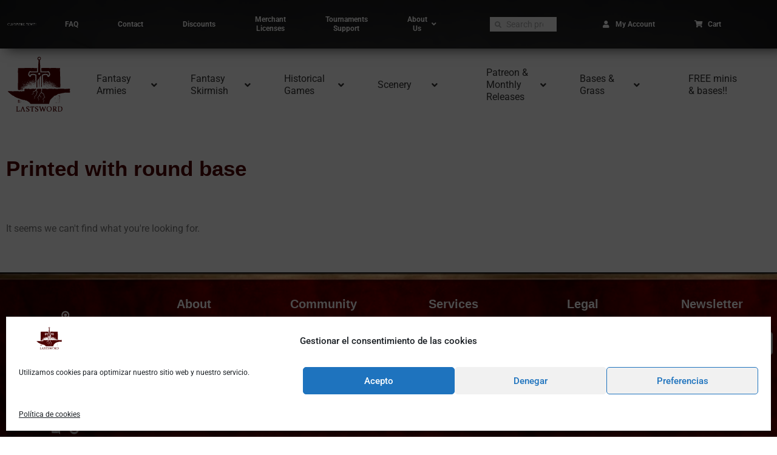

--- FILE ---
content_type: text/html; charset=utf-8
request_url: https://www.google.com/recaptcha/api2/anchor?ar=1&k=6LdG8skrAAAAAHG0XCORv-FkbuhBc3caWlOFamMH&co=aHR0cHM6Ly9sYXN0c3dvcmQuY29tOjQ0Mw..&hl=en&type=image&v=PoyoqOPhxBO7pBk68S4YbpHZ&theme=light&size=invisible&anchor-ms=20000&execute-ms=30000&cb=d0hxclecsllq
body_size: 49493
content:
<!DOCTYPE HTML><html dir="ltr" lang="en"><head><meta http-equiv="Content-Type" content="text/html; charset=UTF-8">
<meta http-equiv="X-UA-Compatible" content="IE=edge">
<title>reCAPTCHA</title>
<style type="text/css">
/* cyrillic-ext */
@font-face {
  font-family: 'Roboto';
  font-style: normal;
  font-weight: 400;
  font-stretch: 100%;
  src: url(//fonts.gstatic.com/s/roboto/v48/KFO7CnqEu92Fr1ME7kSn66aGLdTylUAMa3GUBHMdazTgWw.woff2) format('woff2');
  unicode-range: U+0460-052F, U+1C80-1C8A, U+20B4, U+2DE0-2DFF, U+A640-A69F, U+FE2E-FE2F;
}
/* cyrillic */
@font-face {
  font-family: 'Roboto';
  font-style: normal;
  font-weight: 400;
  font-stretch: 100%;
  src: url(//fonts.gstatic.com/s/roboto/v48/KFO7CnqEu92Fr1ME7kSn66aGLdTylUAMa3iUBHMdazTgWw.woff2) format('woff2');
  unicode-range: U+0301, U+0400-045F, U+0490-0491, U+04B0-04B1, U+2116;
}
/* greek-ext */
@font-face {
  font-family: 'Roboto';
  font-style: normal;
  font-weight: 400;
  font-stretch: 100%;
  src: url(//fonts.gstatic.com/s/roboto/v48/KFO7CnqEu92Fr1ME7kSn66aGLdTylUAMa3CUBHMdazTgWw.woff2) format('woff2');
  unicode-range: U+1F00-1FFF;
}
/* greek */
@font-face {
  font-family: 'Roboto';
  font-style: normal;
  font-weight: 400;
  font-stretch: 100%;
  src: url(//fonts.gstatic.com/s/roboto/v48/KFO7CnqEu92Fr1ME7kSn66aGLdTylUAMa3-UBHMdazTgWw.woff2) format('woff2');
  unicode-range: U+0370-0377, U+037A-037F, U+0384-038A, U+038C, U+038E-03A1, U+03A3-03FF;
}
/* math */
@font-face {
  font-family: 'Roboto';
  font-style: normal;
  font-weight: 400;
  font-stretch: 100%;
  src: url(//fonts.gstatic.com/s/roboto/v48/KFO7CnqEu92Fr1ME7kSn66aGLdTylUAMawCUBHMdazTgWw.woff2) format('woff2');
  unicode-range: U+0302-0303, U+0305, U+0307-0308, U+0310, U+0312, U+0315, U+031A, U+0326-0327, U+032C, U+032F-0330, U+0332-0333, U+0338, U+033A, U+0346, U+034D, U+0391-03A1, U+03A3-03A9, U+03B1-03C9, U+03D1, U+03D5-03D6, U+03F0-03F1, U+03F4-03F5, U+2016-2017, U+2034-2038, U+203C, U+2040, U+2043, U+2047, U+2050, U+2057, U+205F, U+2070-2071, U+2074-208E, U+2090-209C, U+20D0-20DC, U+20E1, U+20E5-20EF, U+2100-2112, U+2114-2115, U+2117-2121, U+2123-214F, U+2190, U+2192, U+2194-21AE, U+21B0-21E5, U+21F1-21F2, U+21F4-2211, U+2213-2214, U+2216-22FF, U+2308-230B, U+2310, U+2319, U+231C-2321, U+2336-237A, U+237C, U+2395, U+239B-23B7, U+23D0, U+23DC-23E1, U+2474-2475, U+25AF, U+25B3, U+25B7, U+25BD, U+25C1, U+25CA, U+25CC, U+25FB, U+266D-266F, U+27C0-27FF, U+2900-2AFF, U+2B0E-2B11, U+2B30-2B4C, U+2BFE, U+3030, U+FF5B, U+FF5D, U+1D400-1D7FF, U+1EE00-1EEFF;
}
/* symbols */
@font-face {
  font-family: 'Roboto';
  font-style: normal;
  font-weight: 400;
  font-stretch: 100%;
  src: url(//fonts.gstatic.com/s/roboto/v48/KFO7CnqEu92Fr1ME7kSn66aGLdTylUAMaxKUBHMdazTgWw.woff2) format('woff2');
  unicode-range: U+0001-000C, U+000E-001F, U+007F-009F, U+20DD-20E0, U+20E2-20E4, U+2150-218F, U+2190, U+2192, U+2194-2199, U+21AF, U+21E6-21F0, U+21F3, U+2218-2219, U+2299, U+22C4-22C6, U+2300-243F, U+2440-244A, U+2460-24FF, U+25A0-27BF, U+2800-28FF, U+2921-2922, U+2981, U+29BF, U+29EB, U+2B00-2BFF, U+4DC0-4DFF, U+FFF9-FFFB, U+10140-1018E, U+10190-1019C, U+101A0, U+101D0-101FD, U+102E0-102FB, U+10E60-10E7E, U+1D2C0-1D2D3, U+1D2E0-1D37F, U+1F000-1F0FF, U+1F100-1F1AD, U+1F1E6-1F1FF, U+1F30D-1F30F, U+1F315, U+1F31C, U+1F31E, U+1F320-1F32C, U+1F336, U+1F378, U+1F37D, U+1F382, U+1F393-1F39F, U+1F3A7-1F3A8, U+1F3AC-1F3AF, U+1F3C2, U+1F3C4-1F3C6, U+1F3CA-1F3CE, U+1F3D4-1F3E0, U+1F3ED, U+1F3F1-1F3F3, U+1F3F5-1F3F7, U+1F408, U+1F415, U+1F41F, U+1F426, U+1F43F, U+1F441-1F442, U+1F444, U+1F446-1F449, U+1F44C-1F44E, U+1F453, U+1F46A, U+1F47D, U+1F4A3, U+1F4B0, U+1F4B3, U+1F4B9, U+1F4BB, U+1F4BF, U+1F4C8-1F4CB, U+1F4D6, U+1F4DA, U+1F4DF, U+1F4E3-1F4E6, U+1F4EA-1F4ED, U+1F4F7, U+1F4F9-1F4FB, U+1F4FD-1F4FE, U+1F503, U+1F507-1F50B, U+1F50D, U+1F512-1F513, U+1F53E-1F54A, U+1F54F-1F5FA, U+1F610, U+1F650-1F67F, U+1F687, U+1F68D, U+1F691, U+1F694, U+1F698, U+1F6AD, U+1F6B2, U+1F6B9-1F6BA, U+1F6BC, U+1F6C6-1F6CF, U+1F6D3-1F6D7, U+1F6E0-1F6EA, U+1F6F0-1F6F3, U+1F6F7-1F6FC, U+1F700-1F7FF, U+1F800-1F80B, U+1F810-1F847, U+1F850-1F859, U+1F860-1F887, U+1F890-1F8AD, U+1F8B0-1F8BB, U+1F8C0-1F8C1, U+1F900-1F90B, U+1F93B, U+1F946, U+1F984, U+1F996, U+1F9E9, U+1FA00-1FA6F, U+1FA70-1FA7C, U+1FA80-1FA89, U+1FA8F-1FAC6, U+1FACE-1FADC, U+1FADF-1FAE9, U+1FAF0-1FAF8, U+1FB00-1FBFF;
}
/* vietnamese */
@font-face {
  font-family: 'Roboto';
  font-style: normal;
  font-weight: 400;
  font-stretch: 100%;
  src: url(//fonts.gstatic.com/s/roboto/v48/KFO7CnqEu92Fr1ME7kSn66aGLdTylUAMa3OUBHMdazTgWw.woff2) format('woff2');
  unicode-range: U+0102-0103, U+0110-0111, U+0128-0129, U+0168-0169, U+01A0-01A1, U+01AF-01B0, U+0300-0301, U+0303-0304, U+0308-0309, U+0323, U+0329, U+1EA0-1EF9, U+20AB;
}
/* latin-ext */
@font-face {
  font-family: 'Roboto';
  font-style: normal;
  font-weight: 400;
  font-stretch: 100%;
  src: url(//fonts.gstatic.com/s/roboto/v48/KFO7CnqEu92Fr1ME7kSn66aGLdTylUAMa3KUBHMdazTgWw.woff2) format('woff2');
  unicode-range: U+0100-02BA, U+02BD-02C5, U+02C7-02CC, U+02CE-02D7, U+02DD-02FF, U+0304, U+0308, U+0329, U+1D00-1DBF, U+1E00-1E9F, U+1EF2-1EFF, U+2020, U+20A0-20AB, U+20AD-20C0, U+2113, U+2C60-2C7F, U+A720-A7FF;
}
/* latin */
@font-face {
  font-family: 'Roboto';
  font-style: normal;
  font-weight: 400;
  font-stretch: 100%;
  src: url(//fonts.gstatic.com/s/roboto/v48/KFO7CnqEu92Fr1ME7kSn66aGLdTylUAMa3yUBHMdazQ.woff2) format('woff2');
  unicode-range: U+0000-00FF, U+0131, U+0152-0153, U+02BB-02BC, U+02C6, U+02DA, U+02DC, U+0304, U+0308, U+0329, U+2000-206F, U+20AC, U+2122, U+2191, U+2193, U+2212, U+2215, U+FEFF, U+FFFD;
}
/* cyrillic-ext */
@font-face {
  font-family: 'Roboto';
  font-style: normal;
  font-weight: 500;
  font-stretch: 100%;
  src: url(//fonts.gstatic.com/s/roboto/v48/KFO7CnqEu92Fr1ME7kSn66aGLdTylUAMa3GUBHMdazTgWw.woff2) format('woff2');
  unicode-range: U+0460-052F, U+1C80-1C8A, U+20B4, U+2DE0-2DFF, U+A640-A69F, U+FE2E-FE2F;
}
/* cyrillic */
@font-face {
  font-family: 'Roboto';
  font-style: normal;
  font-weight: 500;
  font-stretch: 100%;
  src: url(//fonts.gstatic.com/s/roboto/v48/KFO7CnqEu92Fr1ME7kSn66aGLdTylUAMa3iUBHMdazTgWw.woff2) format('woff2');
  unicode-range: U+0301, U+0400-045F, U+0490-0491, U+04B0-04B1, U+2116;
}
/* greek-ext */
@font-face {
  font-family: 'Roboto';
  font-style: normal;
  font-weight: 500;
  font-stretch: 100%;
  src: url(//fonts.gstatic.com/s/roboto/v48/KFO7CnqEu92Fr1ME7kSn66aGLdTylUAMa3CUBHMdazTgWw.woff2) format('woff2');
  unicode-range: U+1F00-1FFF;
}
/* greek */
@font-face {
  font-family: 'Roboto';
  font-style: normal;
  font-weight: 500;
  font-stretch: 100%;
  src: url(//fonts.gstatic.com/s/roboto/v48/KFO7CnqEu92Fr1ME7kSn66aGLdTylUAMa3-UBHMdazTgWw.woff2) format('woff2');
  unicode-range: U+0370-0377, U+037A-037F, U+0384-038A, U+038C, U+038E-03A1, U+03A3-03FF;
}
/* math */
@font-face {
  font-family: 'Roboto';
  font-style: normal;
  font-weight: 500;
  font-stretch: 100%;
  src: url(//fonts.gstatic.com/s/roboto/v48/KFO7CnqEu92Fr1ME7kSn66aGLdTylUAMawCUBHMdazTgWw.woff2) format('woff2');
  unicode-range: U+0302-0303, U+0305, U+0307-0308, U+0310, U+0312, U+0315, U+031A, U+0326-0327, U+032C, U+032F-0330, U+0332-0333, U+0338, U+033A, U+0346, U+034D, U+0391-03A1, U+03A3-03A9, U+03B1-03C9, U+03D1, U+03D5-03D6, U+03F0-03F1, U+03F4-03F5, U+2016-2017, U+2034-2038, U+203C, U+2040, U+2043, U+2047, U+2050, U+2057, U+205F, U+2070-2071, U+2074-208E, U+2090-209C, U+20D0-20DC, U+20E1, U+20E5-20EF, U+2100-2112, U+2114-2115, U+2117-2121, U+2123-214F, U+2190, U+2192, U+2194-21AE, U+21B0-21E5, U+21F1-21F2, U+21F4-2211, U+2213-2214, U+2216-22FF, U+2308-230B, U+2310, U+2319, U+231C-2321, U+2336-237A, U+237C, U+2395, U+239B-23B7, U+23D0, U+23DC-23E1, U+2474-2475, U+25AF, U+25B3, U+25B7, U+25BD, U+25C1, U+25CA, U+25CC, U+25FB, U+266D-266F, U+27C0-27FF, U+2900-2AFF, U+2B0E-2B11, U+2B30-2B4C, U+2BFE, U+3030, U+FF5B, U+FF5D, U+1D400-1D7FF, U+1EE00-1EEFF;
}
/* symbols */
@font-face {
  font-family: 'Roboto';
  font-style: normal;
  font-weight: 500;
  font-stretch: 100%;
  src: url(//fonts.gstatic.com/s/roboto/v48/KFO7CnqEu92Fr1ME7kSn66aGLdTylUAMaxKUBHMdazTgWw.woff2) format('woff2');
  unicode-range: U+0001-000C, U+000E-001F, U+007F-009F, U+20DD-20E0, U+20E2-20E4, U+2150-218F, U+2190, U+2192, U+2194-2199, U+21AF, U+21E6-21F0, U+21F3, U+2218-2219, U+2299, U+22C4-22C6, U+2300-243F, U+2440-244A, U+2460-24FF, U+25A0-27BF, U+2800-28FF, U+2921-2922, U+2981, U+29BF, U+29EB, U+2B00-2BFF, U+4DC0-4DFF, U+FFF9-FFFB, U+10140-1018E, U+10190-1019C, U+101A0, U+101D0-101FD, U+102E0-102FB, U+10E60-10E7E, U+1D2C0-1D2D3, U+1D2E0-1D37F, U+1F000-1F0FF, U+1F100-1F1AD, U+1F1E6-1F1FF, U+1F30D-1F30F, U+1F315, U+1F31C, U+1F31E, U+1F320-1F32C, U+1F336, U+1F378, U+1F37D, U+1F382, U+1F393-1F39F, U+1F3A7-1F3A8, U+1F3AC-1F3AF, U+1F3C2, U+1F3C4-1F3C6, U+1F3CA-1F3CE, U+1F3D4-1F3E0, U+1F3ED, U+1F3F1-1F3F3, U+1F3F5-1F3F7, U+1F408, U+1F415, U+1F41F, U+1F426, U+1F43F, U+1F441-1F442, U+1F444, U+1F446-1F449, U+1F44C-1F44E, U+1F453, U+1F46A, U+1F47D, U+1F4A3, U+1F4B0, U+1F4B3, U+1F4B9, U+1F4BB, U+1F4BF, U+1F4C8-1F4CB, U+1F4D6, U+1F4DA, U+1F4DF, U+1F4E3-1F4E6, U+1F4EA-1F4ED, U+1F4F7, U+1F4F9-1F4FB, U+1F4FD-1F4FE, U+1F503, U+1F507-1F50B, U+1F50D, U+1F512-1F513, U+1F53E-1F54A, U+1F54F-1F5FA, U+1F610, U+1F650-1F67F, U+1F687, U+1F68D, U+1F691, U+1F694, U+1F698, U+1F6AD, U+1F6B2, U+1F6B9-1F6BA, U+1F6BC, U+1F6C6-1F6CF, U+1F6D3-1F6D7, U+1F6E0-1F6EA, U+1F6F0-1F6F3, U+1F6F7-1F6FC, U+1F700-1F7FF, U+1F800-1F80B, U+1F810-1F847, U+1F850-1F859, U+1F860-1F887, U+1F890-1F8AD, U+1F8B0-1F8BB, U+1F8C0-1F8C1, U+1F900-1F90B, U+1F93B, U+1F946, U+1F984, U+1F996, U+1F9E9, U+1FA00-1FA6F, U+1FA70-1FA7C, U+1FA80-1FA89, U+1FA8F-1FAC6, U+1FACE-1FADC, U+1FADF-1FAE9, U+1FAF0-1FAF8, U+1FB00-1FBFF;
}
/* vietnamese */
@font-face {
  font-family: 'Roboto';
  font-style: normal;
  font-weight: 500;
  font-stretch: 100%;
  src: url(//fonts.gstatic.com/s/roboto/v48/KFO7CnqEu92Fr1ME7kSn66aGLdTylUAMa3OUBHMdazTgWw.woff2) format('woff2');
  unicode-range: U+0102-0103, U+0110-0111, U+0128-0129, U+0168-0169, U+01A0-01A1, U+01AF-01B0, U+0300-0301, U+0303-0304, U+0308-0309, U+0323, U+0329, U+1EA0-1EF9, U+20AB;
}
/* latin-ext */
@font-face {
  font-family: 'Roboto';
  font-style: normal;
  font-weight: 500;
  font-stretch: 100%;
  src: url(//fonts.gstatic.com/s/roboto/v48/KFO7CnqEu92Fr1ME7kSn66aGLdTylUAMa3KUBHMdazTgWw.woff2) format('woff2');
  unicode-range: U+0100-02BA, U+02BD-02C5, U+02C7-02CC, U+02CE-02D7, U+02DD-02FF, U+0304, U+0308, U+0329, U+1D00-1DBF, U+1E00-1E9F, U+1EF2-1EFF, U+2020, U+20A0-20AB, U+20AD-20C0, U+2113, U+2C60-2C7F, U+A720-A7FF;
}
/* latin */
@font-face {
  font-family: 'Roboto';
  font-style: normal;
  font-weight: 500;
  font-stretch: 100%;
  src: url(//fonts.gstatic.com/s/roboto/v48/KFO7CnqEu92Fr1ME7kSn66aGLdTylUAMa3yUBHMdazQ.woff2) format('woff2');
  unicode-range: U+0000-00FF, U+0131, U+0152-0153, U+02BB-02BC, U+02C6, U+02DA, U+02DC, U+0304, U+0308, U+0329, U+2000-206F, U+20AC, U+2122, U+2191, U+2193, U+2212, U+2215, U+FEFF, U+FFFD;
}
/* cyrillic-ext */
@font-face {
  font-family: 'Roboto';
  font-style: normal;
  font-weight: 900;
  font-stretch: 100%;
  src: url(//fonts.gstatic.com/s/roboto/v48/KFO7CnqEu92Fr1ME7kSn66aGLdTylUAMa3GUBHMdazTgWw.woff2) format('woff2');
  unicode-range: U+0460-052F, U+1C80-1C8A, U+20B4, U+2DE0-2DFF, U+A640-A69F, U+FE2E-FE2F;
}
/* cyrillic */
@font-face {
  font-family: 'Roboto';
  font-style: normal;
  font-weight: 900;
  font-stretch: 100%;
  src: url(//fonts.gstatic.com/s/roboto/v48/KFO7CnqEu92Fr1ME7kSn66aGLdTylUAMa3iUBHMdazTgWw.woff2) format('woff2');
  unicode-range: U+0301, U+0400-045F, U+0490-0491, U+04B0-04B1, U+2116;
}
/* greek-ext */
@font-face {
  font-family: 'Roboto';
  font-style: normal;
  font-weight: 900;
  font-stretch: 100%;
  src: url(//fonts.gstatic.com/s/roboto/v48/KFO7CnqEu92Fr1ME7kSn66aGLdTylUAMa3CUBHMdazTgWw.woff2) format('woff2');
  unicode-range: U+1F00-1FFF;
}
/* greek */
@font-face {
  font-family: 'Roboto';
  font-style: normal;
  font-weight: 900;
  font-stretch: 100%;
  src: url(//fonts.gstatic.com/s/roboto/v48/KFO7CnqEu92Fr1ME7kSn66aGLdTylUAMa3-UBHMdazTgWw.woff2) format('woff2');
  unicode-range: U+0370-0377, U+037A-037F, U+0384-038A, U+038C, U+038E-03A1, U+03A3-03FF;
}
/* math */
@font-face {
  font-family: 'Roboto';
  font-style: normal;
  font-weight: 900;
  font-stretch: 100%;
  src: url(//fonts.gstatic.com/s/roboto/v48/KFO7CnqEu92Fr1ME7kSn66aGLdTylUAMawCUBHMdazTgWw.woff2) format('woff2');
  unicode-range: U+0302-0303, U+0305, U+0307-0308, U+0310, U+0312, U+0315, U+031A, U+0326-0327, U+032C, U+032F-0330, U+0332-0333, U+0338, U+033A, U+0346, U+034D, U+0391-03A1, U+03A3-03A9, U+03B1-03C9, U+03D1, U+03D5-03D6, U+03F0-03F1, U+03F4-03F5, U+2016-2017, U+2034-2038, U+203C, U+2040, U+2043, U+2047, U+2050, U+2057, U+205F, U+2070-2071, U+2074-208E, U+2090-209C, U+20D0-20DC, U+20E1, U+20E5-20EF, U+2100-2112, U+2114-2115, U+2117-2121, U+2123-214F, U+2190, U+2192, U+2194-21AE, U+21B0-21E5, U+21F1-21F2, U+21F4-2211, U+2213-2214, U+2216-22FF, U+2308-230B, U+2310, U+2319, U+231C-2321, U+2336-237A, U+237C, U+2395, U+239B-23B7, U+23D0, U+23DC-23E1, U+2474-2475, U+25AF, U+25B3, U+25B7, U+25BD, U+25C1, U+25CA, U+25CC, U+25FB, U+266D-266F, U+27C0-27FF, U+2900-2AFF, U+2B0E-2B11, U+2B30-2B4C, U+2BFE, U+3030, U+FF5B, U+FF5D, U+1D400-1D7FF, U+1EE00-1EEFF;
}
/* symbols */
@font-face {
  font-family: 'Roboto';
  font-style: normal;
  font-weight: 900;
  font-stretch: 100%;
  src: url(//fonts.gstatic.com/s/roboto/v48/KFO7CnqEu92Fr1ME7kSn66aGLdTylUAMaxKUBHMdazTgWw.woff2) format('woff2');
  unicode-range: U+0001-000C, U+000E-001F, U+007F-009F, U+20DD-20E0, U+20E2-20E4, U+2150-218F, U+2190, U+2192, U+2194-2199, U+21AF, U+21E6-21F0, U+21F3, U+2218-2219, U+2299, U+22C4-22C6, U+2300-243F, U+2440-244A, U+2460-24FF, U+25A0-27BF, U+2800-28FF, U+2921-2922, U+2981, U+29BF, U+29EB, U+2B00-2BFF, U+4DC0-4DFF, U+FFF9-FFFB, U+10140-1018E, U+10190-1019C, U+101A0, U+101D0-101FD, U+102E0-102FB, U+10E60-10E7E, U+1D2C0-1D2D3, U+1D2E0-1D37F, U+1F000-1F0FF, U+1F100-1F1AD, U+1F1E6-1F1FF, U+1F30D-1F30F, U+1F315, U+1F31C, U+1F31E, U+1F320-1F32C, U+1F336, U+1F378, U+1F37D, U+1F382, U+1F393-1F39F, U+1F3A7-1F3A8, U+1F3AC-1F3AF, U+1F3C2, U+1F3C4-1F3C6, U+1F3CA-1F3CE, U+1F3D4-1F3E0, U+1F3ED, U+1F3F1-1F3F3, U+1F3F5-1F3F7, U+1F408, U+1F415, U+1F41F, U+1F426, U+1F43F, U+1F441-1F442, U+1F444, U+1F446-1F449, U+1F44C-1F44E, U+1F453, U+1F46A, U+1F47D, U+1F4A3, U+1F4B0, U+1F4B3, U+1F4B9, U+1F4BB, U+1F4BF, U+1F4C8-1F4CB, U+1F4D6, U+1F4DA, U+1F4DF, U+1F4E3-1F4E6, U+1F4EA-1F4ED, U+1F4F7, U+1F4F9-1F4FB, U+1F4FD-1F4FE, U+1F503, U+1F507-1F50B, U+1F50D, U+1F512-1F513, U+1F53E-1F54A, U+1F54F-1F5FA, U+1F610, U+1F650-1F67F, U+1F687, U+1F68D, U+1F691, U+1F694, U+1F698, U+1F6AD, U+1F6B2, U+1F6B9-1F6BA, U+1F6BC, U+1F6C6-1F6CF, U+1F6D3-1F6D7, U+1F6E0-1F6EA, U+1F6F0-1F6F3, U+1F6F7-1F6FC, U+1F700-1F7FF, U+1F800-1F80B, U+1F810-1F847, U+1F850-1F859, U+1F860-1F887, U+1F890-1F8AD, U+1F8B0-1F8BB, U+1F8C0-1F8C1, U+1F900-1F90B, U+1F93B, U+1F946, U+1F984, U+1F996, U+1F9E9, U+1FA00-1FA6F, U+1FA70-1FA7C, U+1FA80-1FA89, U+1FA8F-1FAC6, U+1FACE-1FADC, U+1FADF-1FAE9, U+1FAF0-1FAF8, U+1FB00-1FBFF;
}
/* vietnamese */
@font-face {
  font-family: 'Roboto';
  font-style: normal;
  font-weight: 900;
  font-stretch: 100%;
  src: url(//fonts.gstatic.com/s/roboto/v48/KFO7CnqEu92Fr1ME7kSn66aGLdTylUAMa3OUBHMdazTgWw.woff2) format('woff2');
  unicode-range: U+0102-0103, U+0110-0111, U+0128-0129, U+0168-0169, U+01A0-01A1, U+01AF-01B0, U+0300-0301, U+0303-0304, U+0308-0309, U+0323, U+0329, U+1EA0-1EF9, U+20AB;
}
/* latin-ext */
@font-face {
  font-family: 'Roboto';
  font-style: normal;
  font-weight: 900;
  font-stretch: 100%;
  src: url(//fonts.gstatic.com/s/roboto/v48/KFO7CnqEu92Fr1ME7kSn66aGLdTylUAMa3KUBHMdazTgWw.woff2) format('woff2');
  unicode-range: U+0100-02BA, U+02BD-02C5, U+02C7-02CC, U+02CE-02D7, U+02DD-02FF, U+0304, U+0308, U+0329, U+1D00-1DBF, U+1E00-1E9F, U+1EF2-1EFF, U+2020, U+20A0-20AB, U+20AD-20C0, U+2113, U+2C60-2C7F, U+A720-A7FF;
}
/* latin */
@font-face {
  font-family: 'Roboto';
  font-style: normal;
  font-weight: 900;
  font-stretch: 100%;
  src: url(//fonts.gstatic.com/s/roboto/v48/KFO7CnqEu92Fr1ME7kSn66aGLdTylUAMa3yUBHMdazQ.woff2) format('woff2');
  unicode-range: U+0000-00FF, U+0131, U+0152-0153, U+02BB-02BC, U+02C6, U+02DA, U+02DC, U+0304, U+0308, U+0329, U+2000-206F, U+20AC, U+2122, U+2191, U+2193, U+2212, U+2215, U+FEFF, U+FFFD;
}

</style>
<link rel="stylesheet" type="text/css" href="https://www.gstatic.com/recaptcha/releases/PoyoqOPhxBO7pBk68S4YbpHZ/styles__ltr.css">
<script nonce="Z3rmwOapfqCyPievmMKfNA" type="text/javascript">window['__recaptcha_api'] = 'https://www.google.com/recaptcha/api2/';</script>
<script type="text/javascript" src="https://www.gstatic.com/recaptcha/releases/PoyoqOPhxBO7pBk68S4YbpHZ/recaptcha__en.js" nonce="Z3rmwOapfqCyPievmMKfNA">
      
    </script></head>
<body><div id="rc-anchor-alert" class="rc-anchor-alert"></div>
<input type="hidden" id="recaptcha-token" value="[base64]">
<script type="text/javascript" nonce="Z3rmwOapfqCyPievmMKfNA">
      recaptcha.anchor.Main.init("[\x22ainput\x22,[\x22bgdata\x22,\x22\x22,\[base64]/[base64]/[base64]/bmV3IHJbeF0oY1swXSk6RT09Mj9uZXcgclt4XShjWzBdLGNbMV0pOkU9PTM/bmV3IHJbeF0oY1swXSxjWzFdLGNbMl0pOkU9PTQ/[base64]/[base64]/[base64]/[base64]/[base64]/[base64]/[base64]/[base64]\x22,\[base64]\\u003d\x22,\x22wq/DgXLDnVbDoD/DmcKlLHPDpSzCjzTDuxFxwq14wqpSwqDDmAUzwrjCsV97w6vDtSTCnVfClBDDusKCw4wWw7bDssKHHALCvnrDuhlaAnfDjMOBwrjCnsOEB8KNw48DwobDiQcpw4HCtHJ3fMKGw4vCrMK6FMK6wqYuwozDn8OhWMKVwozCiC/Cl8OxL2ZOMyFtw47CjCHCksK+woRcw53ChMKBwofCp8K4w6w7Oi4cwqgWwrJ/PBoEYsKsM1jClQdJWsOgwqYJw6RlwoXCpwjCusKGIFHDvcKdwqBow5QqHsO4wpTCr2Z9OsK4wrJLVnnCtAZUw4HDpzPDqcKFGcKHM8KUB8OOw44swp3CtcOUJsOOwoHCkMOZSnU/wog4wq3DtsOlVcO5wqpdwoXDlcKzwqs8VXnCqMKUd8OSPsOuZEdnw6V7U0klwrrDpMKlwrhpSsKmHMOaFMKRwqDDt0XChyJzw6fDtMOsw5/DlA/[base64]/DhwfCh8ONwr/DjsKaLH4Gw6Ryw5RfYcO5QxLDhcKaajXDpsONE3DClyvDtsKvCMOCZkQHwqnCnlo6w7kAwqEQwoDCtjLDlMK9PsK/w4kqSiIfD8OlW8KlEHrCtHBww4cEbHBHw6zCucKmSkDCrmPCg8KAD3HDusOtZjB8A8KSw6/CkiRTw6jDgMKbw47CkHs1W8ObWw0TUCkZw7IibUZTZMKGw59GG0x+XHfDm8K9w7/Co8K2w7t0RDw+woDCqTTChhXDi8OFwrw3J8OBAXpgw7lAMMK+wqw+FsOtw6k+wr3DkFLCgsOWIMO2T8KXEMKmYcKTZcOWwqw+IDbDk3rDjDwSwpZhwqYnLXY6DMKLMsOlCcOAUMOIdsOGwqLCj0/Ct8KbwokMXMOaHsKLwpAaOsKLSsOTwqPDqRMtwrUAQQTDp8KQacOfEsO9wqBgw7/Ct8O1NBhed8KgPcObdsK0PBB0FsKLw7bCjyrDsMO8wrtHK8KhNW8edMOGwqHCpsO2QsOPw4sBB8OBw4wccHbDoVLDmsOOwpJxTMKQw7krHw9fwroxAcOeBcOmw40BfcK4Fg4Rwp/CqMKGwqR6w4TDq8KqCHHCrXDCuU8DO8KGw6sXwrXCv14uVmoOD3oswqYsOE1jMcOhN2scDHHCtcKzMcKCwqfDksOCw4TDtAM8O8KEwrbDgR1/[base64]/CuMO7bMKWeDpowpklK8OHw7BtAcOaGcOFwoZuMVVVw5/DlsOoVTLDmMKew4lTw6zCvcKqw5TDi3DDjsK+wodqCsKQfELCrcOmw43Dpw1/UsKRw7w9w4HDhRQlw6TDk8KfwpvDq8KBw7s0w73CgsOKwq1kKxhKUlQmbwDChQNlNUcjfQogwrApw7BfcsOWw6cLNSHDisOoKcKIwp8zw7sjw4zCj8KOTQVjNXrDvWoDwqTDuBIYw4LDlMOSQ8KeLArCqcKKZV/Dk2soZx/DucKaw6oUS8O0woskwr1twrBWw7TDo8KTJcOtwrMdw5ATRMOsAMK/[base64]/AMOCw64Sw51qW38zw5wOAQDCucKYw5zDi01nwod8VMK+FsO8FcKywr07BnZzw5XDsMKgKMKWw4TChcOYS0xWTMKuw7fDgcKEw5nCosKKKVfCocOZw7nChV3DmwLDpDM3eg/DpsOywqIpDsKfw7xwDsOhb8Okw5YUSkbCrALCuWHDh0jDhMOzPSXDpCYUw7fDgxTCs8O7Flh7w7rChMO1w6x2w6deGlReViFdBcK9w4Faw5k4w7rDmS9Cw5Mrw55Pwr07wpbCpMKxKcOBM09qLcKBwqN7FsOuw7rDn8Kvw7tSBsORw59KAmQJacKxYm/[base64]/DlmRDw5U0RVzDnhcxP8Ovw500w5fCvsOSCcOCSBLCuntUwqTDr8K2Q3oAw5vDl0JUw4zCglPDuMKzwq0UJsKswrNnXcOEADzDgRMXwrdgw7Upwq/CpHDDsMK7OVvDqR/DqyDChQ3CrEB6wrwbeXzCp2XDt0QRdcKpw7XDtsOcPQvDgxd4w5zDp8K6w7EDPi/[base64]/w5jCpsOVw4oLSzMQO8OVSsK+ETMWwpQ0JsOGwoTDgRkVByPCk8O7wrU/GcOnT1nDrcOJT2Qrw69Xw5rDrxfCjk9GUTHClsKPMMKYwrUnbBZcIBxkT8KNw6ZbFMOwH8KsWzRow4rDtcK8w7UOFjrDrTPDusKaayYgbcOtDjHCjCbCg1luZwcbw4jCrsKfwq/ClVvDkMOLw5d1BsK3w4nDiU7CsMKCMsKewoVDRcKEw6rDsw3DiyLDisOvwqvCrz3CscOsT8OjwrTCuVEoRcKvwrVHMcKeUmEwHsKLw4Uzw7huw7LDkj8qwrXDhzJnTX1hDsK8ATQ4MEbDoFBZDAoNJQEoSAPDugnDtwzCojDClcK/LkbDpSLDo1FGw4/DgCUTwpk/wp/DpnbDskp2WlLDujQPwpLDj2/DusOCbW/DoGlAwoB8NBvCncKww7Fjw7fCiSAVLgk9wqwqccOzHXbCtMO0wqJpd8KeR8KIw5Ucwq9gwqdcw67ChcKDUz/CvhDCu8OmUcKSw6cJw4XCksOfw5DChgnChH/Dsj0+a8K/wrQnwpgww4NAdcO1WMOowqLCkcOwRgjDjVHDk8OEwr7Cq3/DssKhwqNdwo15wow7wploXsOae1vDmMOqIW1oLcKmw4JbPHgiwpFzwqTDo0NrTcO/wpQiw4dKP8O2ccKpw4zCgcKKTEzDoAHCsl/DhMODc8Kkwpk4CyrCsTjCscOUwpvCscKyw6XCt2vCl8OPwo3DlcOowqbCqcK5OsKJf1YANyLCoMOSw4XDtgdQek9+GMOIMikKwrDDnzrDncOSwpzDssK9w7/DrgXClwIAwqfCsiLDkwENw6zCkcKaVcK8w7DDtcOIw60+wopow5HCu0sGw6tbw69zQ8KIwoHDhsOiL8KowqnCjAzCt8KwwpXCmcK3e3rCt8Kcw7oaw511w64kw5sWw6TDhH/CosKuw4DDqsKIw4bDnsOjw6pfwqfDiQPDu3AEwojDrArCgcOuKgVbECfDsEfDoFBcH2thw7PCm8KBwoXDuMKGJMKFU2d3wodAwoFGw5LDiMKuw6V/L8OeVlMlFcO9wrIxw7N/OgVpw5EcVsOPw7s4wr/CvMKJw7M0woPDqsOsZMOVdsKXRMKgwo/DqMOZwroxSx0DU2o7FcK8w6LDn8KpwpbCgMOOw49MwpkVKmApdSnCng0nw5wmEcOKwrfCvwfDucK4dRnCtMKJwr/CocKKIsKPw4jDrsOrwq/CnU7ClWQpwoHCjMOPwpozw75qwq3CnsKUw4EQS8KLGcOwfMKew4XDkX4AX1sBw6rDvC4uwpnCkcOfw4Z+bMO4w5tVw7zCosKdwrB3woosHSlEMMKpw61Cwqt9YljDncKYeig9w7QNAEbCisOPwoxufMKlwonDmzY/wos3wrTCuHfDtTxQw6jDqkBuKm0yXlBXAsORwqJcw5oSXsO1wrUqw59Hel/CvcKnw4Fkw6F6EcOsw6LDnj5SwpzDtmLDiCRRPDMQw6ENTsKgDMKnw6sYw7ArMsKGw7LCq0bCkzLCtsKpw6XCvsOgQwfDgzPCih9zwq0lw7tNLgEAwq7DoMKFF3prYMONw7NxOlMBwoJzOQbCqlR5A8OHwoUBwoREKcOOXcKfckQfw7jCk1tXJi8Vc8O/w7s/f8KTw7DCmnEhwr3CpsOiw4plw6ZKwr3Cr8KWwr/[base64]/BTd7wpzDtCDDk3VoUCFfWMOawpV0LRBJB8OFw6LDs8OaVsKVw7h6GGYqAcOqw544G8Kxw5bDjcOSHMOMLR96wrbDpF7DpMOIIC7Cg8OXdlByw7/DuVnCvkzDl0RKwoRTwoxZw40+wozDuR3DowDCklF1w4Rjw74Cw7fDqMKtwoLCpcOHD1HDoMOQRxcCw61ywp9kwoILw7A3Nzdxw43Dk8Oow6/ClsKMwqpad0lqwpVcZknCvcO2wrLDssKJwqIdw7ERAlFMFypyVUJ8w6h1wrrCrcK3wqPCoC7DtMK4w7DDlX1Aw5Nsw4cuw4jDljzDmcOUw6fCu8Kzw47ClCsAYMKFfcKww5lyWcK3wrzDlcOKZsOMS8KZwoHCgHc6w5IDw5TDscK6A8OMOGfCvcObwrELw5HDsMO/[base64]/DuQDDuSowEVteM8Ktw47DrsK/PHzDucKuOcO8FsO+wofDmhUuXB9fworDnMOAwo9ewrbDpk3CtFTDvV4cwqbCpmHDg0bCs0YHw7sTJXNWw7TDiijDvMOmw5zCvCjDh8OEF8O3J8OiwpAaWVdcwrtvw69lax3DtHHCrw/DkTfCqAvCj8K2DcOkw504wrLDjnzClsKZwolsw5LDhcKWHSFTUcO6aMKGwpoDwqoaw5MDM2/DiTDCjsO8cwHCocKjWktMwqdya8Kyw4sUw5FjWXcqw5rDvz7DgCbCucO1E8OaGUDDpmp5XsKbwr/[base64]/CgCp1wqs1WR1MH8K0IG/DqEUoWUjCn8K5wqXDq8KXRRbDksOfw4oJAcKxw6TDucKgw4nCmMKtUsOWwplJwqk5wqbCjMK0wpjDjMKUw6nDscKpwonDm2cxDxDCocOzR8KhAmhswpFew6TDh8Knw5rDiG/Cl8Kjwr/ChB0XMBdQDHnCl3bDrcOmw6lJwow6LcKdwozCmsObw7Uhw7VHw6MJwq1iw794IMOWPcKIPMO6eMKaw6gVE8O5UMOJwoDDhCLCisOnNHDCssOmw4pnwoc8BUpXYwzDhmdGwoDCpMOOYlsEwqHCpQbDuAwMXsKgfV0oSWYGG8O6JhV8FsKGJcKCUh/DmMObRiLDjsKxw4gLcHLCvsKswoXDqUzDrnrCoHxSw5/CiMKvLcOic8Kgf2fDssOzPcKUwoXCuknCggtOw6HDrMOWw67DhnTDuS/ChcOuBcKhRlVaaMOMw5DDh8K7w4Yuw6jDu8Khc8OLw6wzwokQfnzDqcOwwodiSQdVwoxsKBjCrDjCnTfClAt6w50VTMKBw6fDuAhiw7tuO1TDvyPChcKDJlRRw7ENVcOxwow0X8K/[base64]/CuDgseMKgw4NuJMKdD8KGwpsDwoR+wohCw6PDgXLCicOFVsKNFMKtOCLDicKlwqFVDW3Dnnhnw6tEw6rDkn4bwqgTUEwERxPCiTI7A8KDDMKcw7JpQcOHw6/CnsOawqYLIBTCjMKOw4jCl8KZAsKgVFE/bXUwwrNaw4lww7ghwpfCvCTDv8K0w50jw6VfH8O7HTvCnA8OwpzCjMO0wrLCnw7CkAYGfMKUI8KKLMO7NMKsL2rDnVQbM2gDf2DCjQxmwp3DjcOzbcOkwqkIfMOOcMKHO8KdVV52ahJ6Gi3Dg1cLwrRXw6TDm1hwQcK2w5bDu8OvGMK3w41WHk4JasOQwp/ChRLDqRHCkcOORUBJwoI9wrx2a8KYMC/CsMO8w5vCsw3ChWhUw4jDvEfDpmDCsV9Lwq3Dl8Obwr0aw5Ene8OMFErCsMKMPMO/[base64]/DtsK9w4fDuGZRw55dbMOmwos0XX/DpT4OEjNNw5A/[base64]/Kzh6wqJdw4JkBMKxZ8KVwqvDtQfCiwcrZFzDuDrDpcK7DcOtciMEw6wBWTzCuWBYwpoWw4HDksK1E2bCtVbDm8KjRcKRKMOCw6MrVcOwFMK1a2PDijJXDcO0wo7CtQYgw5TCucO2fMKzdsKsB3BDw7tZw49Kw4spDi49e2rCoADCr8K3PHIGwo/[base64]/[base64]/CsMK2w67Do0zCncKjKxt6EnvDvsO4w6E7Az1Lwq/Dthtef8KCw5UeTsKGSmrCvxHCizvDhXE1VBXDscOvw6N/H8OdAwDCl8KSFH9yw4rDucKLwo3CmTzDnmgWwpwwccKDZ8OKFhlNwrHCkxvCm8KGOH/CtV1FwrHDlMKYwqIwJcOsW1DCtsK0Z2TDrW9IdcK9A8K7wo7DiMK4f8KAK8OrV3Row6PCscKywpzDq8KiLibDhsOawo9qK8K7w5fDqsKgw7gKCRXCoMK/IC5mfCXDnMOxw5DCq8KVQHlxb8OtR8KWwpUnwrhHImDDrMOuw6clwpPCkjvDgmDDssK/[base64]/FRXDnRZkwrJBPsOaw54dwpNBCE/DkMOxFcO1w6Rjbyk4w4DDtsKRAgXCnMOgw7nDmFjDvMKiI34SwqtXw4kHScOFwoBcDn3CugUuw7s+VcOxTXTCuzbDsBXCkxxmJMKrcsKrfcOsKMO8U8Ocw4EjAG1QFWLCq8OsQDrDu8KTw7vCpU7CmsO8w64jXSHCtjPCohVUwqccVsKyR8OMwpNse2Y/YsKRwop2OcOtVwXDrg/DnDceCz8CbMKfwqdeY8Ouwr1zwpo2w7DChgoqwrMOBUDDvMKrbMKNXhjDl0x7XU7CqGXDncO4DMORF2dQFkjDu8O8wpTDmSLCnzAMwqTCuHzCncKdw7PCqcObFsOGw5/[base64]/OsOVwpc1w7LChMKQwq7DgRYrPMOuAV7CuVjCunLCpmTDg186wpE3O8Kuw77DrcOvw7lAehTCoG1dbHvDpsOaf8KQVgtAw5koBcO9U8Ojw4/Cl8KzJgPDisK9wqPCoTJtwpXCusOGVsOgVMOEWhzChMO2YcOzexUfw4sXwqnDkcORMMOAfMOhwr/CvmHCq28Dw6TDsh7Dry9KwpXCuwIow5BLVDxCwqVcw4cOXUfDoSHDpcKTw5bCnjjCssKkNsK2XGI/[base64]/Dk3wLJB4/R0DDp8Kgw4V1Uls7w7/[base64]/wovDjghDGXfCmMKYwq1sTsOYwpglwpVxAcOGaEs8KMOAwqhzRUM/wrtpd8KwwokQwrEmFMK2UzzDr8Orw50Fw7XCrMOCKMKiwopJFMKIUQLCpFzDknDDmAQow7xYeQlbZRfDmB51L8Obwpwcw5zCp8O7w6jCqXgXcMO3HcOQBEs4F8Kww5gyw7HCgQp8wogpwoN5wpDCsTd3AUhuN8Kdw4LDrCzDpcOCwonCpCLDtnbDom5Hw6/DjxVzwobDpGMvVMO1P24gJcK1XsKVMizDt8KPG8OGwpLDpMKDOxJ+wrR9RSxawqJ2w5/Cj8Oyw73DjRPDocKzw613Q8OEblbCg8OVQFh/wrvChgbCpMK2A8KMW1x6NhXDoMO/[base64]/CuyQVwoUww6BPL3TCmWFvwpQIZj/[base64]/w4fDsSAdLQt4wodgwohDwp5LGjfDhUjDpEE3wqliw7wEw414wovDqXXDgMK1wpzDvcKxfRM9w5/CgRXDvcKJwqHCnwLCoBssEzsSwrXDvEzDgSJ0ccKvW8ONwrYsPMOzwpXCu8KrZMKZNhBDahkGV8OZZMKxw7EmPU/CucKpw748OAYgw6IPDAjChm3CikIzw7HChcKYVnTCoxgDZcO8M8O9w5XDuwsZw70Uw4XDlhk7FcO+wpbDnMOmwp3DkcOmwrd3A8Osw5gHw7vClD88dlAvFMKnwr/DkcOlwrzCtsO0M3YgfWZEE8K+wrRLw7N0wofDsMONw4DCik9rwoFawpnDlcOdw5DCo8KAYDlvwogIMxYjwq3Dm0h4wrt4w4XDm8Kuw7pQYFVyWMK9w7d7wos+cR9tIMOUw5wfTn0eX0vDnlbDpls1wo/CmRvDh8OzJDtafsK1w7jChgPCglkiMx3Dp8OUwr8uw6VKF8Kww7vDrMKnwqPCuMO2wpTCuMO+JsKEwr/DhiXChMK5w6BUYsKRNXFrwqLCkcKuw5rCihrCnGRTw7nDn2Abw7lkw5XCocOjcSXCkMOEw5J4wrLCqUwBdjrCmjDDt8KAw5PCi8OkFMKow5RSA8Okw4bCn8OwWD/DkFXCi0B/wrnDulXClcKPBDVBBAXCqcOgW8KaXh7CkmrCiMODwpkvwoPCsFDDi1ZNwrLDkDjCo2vDpcKWCMOMw5LDmGFMFUrDhXZDCMONfcORaHwrJUHDnVZZTG7CijcMw5FcwqrDtMOfR8Ozw4/ChcO4wpjCnmd0IcKGQHPCpSYfw5/Co8KaT3MjSMK2wqAhw4gCCWvDrsK8VcOnb2XCo1jDhMOFwoRQGX18Dwliw4F8wq1RwoDDn8Knw6jCjl/Clw1OVsKuw7U8ADTCl8OEwq8dAQVEwpYOX8K/WhbCqlVtw6/[base64]/CscOdIsOzeHTCqlTDjhvDs1dIXcK8w69Yw6fClsKRw6vCpFLCk2BDPjtZHUBbW8KtMBJRw6jDssORIwAdGMOYCCICwoXDqMOawqdFwprDuXDDmCzCgcONMlnDi0oLOURqPXEfw54iw5LCg2DCicOHwqnCgH9SwrrChFkowq3Dj3QYfV/CmHnDl8Kbw5cUw7bCmMK+w7HDjcKvw41cHDEHecOSIGIJworCr8O5NcORFMKLMcKdw5bCiHoMGMO5X8OWwqlDw4fDnhLDiCrDvsKHwoHCqDACGcKQTGFaFV/CkMObwrJTw5/Ck8KtIl/ChgkYZMKMw59bw7gbwrNgwoHDlcKacHPDhsKCwrDDtG/DnMK9A8OCwrJzw7TDiETCrMKxDMKTGQlDSMOBw5XDnBMTccKCYMKWw7s+dMOlPRk+KsKtAcOaw5LDrzNpG34jwrPDrMKGaVHCjMKLw6LDugbDol/Djw/Clic6wprDqsKfw5jDsBobCmxZwpl3YcKWwrsNwrLDmQnDjQ7DgF9GUXjCgMKEw6LDhMOCEAPDoXrCpVvDpgvCncKqRsK9C8O2wpBTC8KZw65fcMKywos6asOqw5Q0fHUlUk/CnsOEPirCohzDr2nDuALDiEt0dsOQZQ1Nw6LDqcK0w5dFwrZNG8OBXzbDij/CrcKrw7pDa1/DtsO6w6piMcODwrPCtcKdcsOyw5bChgQuwrzDs2tFFMOqwqvCkcOsFcK1aMKOwpQuWMOewoNNScK/wo3DsRbDgsKIN2LDo8KvdMOhbMKFw5jDgsKUan3CocK4wpbCscKYYsK3wpLDo8Oew49swpI+Uw4Uw5pmV1U2WnvDgX7DscOtE8KFI8Ohw5UNAsOeGsKPw7QTwq3CiMKww7DDkQnDtcOIZsK2Rj0VdDzCpsOhNsOxw4nDu8Kawolww5bDmR4pBk/[base64]/DpxomdlI3w6hywrPDkMKgwqsLN8Owwo7DpA1Sw53CjVPDiGbCjsK5w61ywq4ZQzdTwpJjQcKawq0teSTDsBbCpVlnw4Fcwqt2GlHDsijDosKKwoc3BsOyworCkMODWScFw4tAbw4Sw5ZQGMOQw71ewqo0wrI1esK4KsKiwpBPS3pnNWzDqBpdMU/DmMKdD8K1EcONEcKBDXE8w7oxTibDnFLCh8OMwprDqMO4w6x5GnnCrcOcNGXCiih3Ol8KJ8KHGcOJfcKXw4jCsjDDs8Oxw6XDkHgYCXlcw7/DmcK2KMOxXsKEw5k3wo3CjMKLY8KwwoknwpPDmSUiEihfw7jDrF4FAsOxwqYiwqDDmsK6TAtfLcKMH3bDv1jDscKwEMKPJUTCvMKKwrzCkx/CncK/bR8Vw7VuSDjCvn8Dwp5zIcK4wqpuEsOncwzCmSBowqo9wrvDjTMrwrBYPMKaZF/CqFTClmBve0d8w6Ayw4LDiGAnwp99w4k7UBHCr8KPL8KJwo3DjUUKbxBPKBnDocOYw73DisKUw7FPYsO8TXB9wovDrzJzw4XDssKtPHPDosOrwqZDE0XCgUVmw64Nw4bCvQ8vFMKqZ0FowqsZCsKew7ANwoJfeMOof8Opw51PDgjDh3DCtMKPdcKnMsKKPsK5w7/[base64]/ChgDDtTQCwpd3wppXQ8ObV8KaHVbDq05yKsK5wofDssOCw7bCocKbwoTDsTvCqDvCs8Kgwo7DgsKHw4/CtHXDgMKlD8OcTVzDssKsw7HDrcOJw6zCh8OpwrAJZcKqwpxRdiIbwoEuwqQ/[base64]/WlvDqkjCmsOYdllqZDEXwrEOAsK2w5NLw7vCpWhqw63Dkg/DgsOcw4jDkAPDnjXDpRlZwrDDvTQiaMO/[base64]/QE1dwqbDsXlnw5PCgMOqe8OTw5PChcOvUSMCdcOtw7gTYMORTn8WPMOOw57CvMODw6XCgcKNH8K+wpQCMcK9w4jClDrDuMOVbnHCmQcfwqZlw6PCvMO7wpF3Q3zDvsOvBg9rCn1iw4PDoUFyw73Cg8OZTcOnM1N3w4A0MsKTw5XCksOCwp/CpsOfRXZnJCpYKVNIwqPCsndRecO0wrg5woIlGMKRHsKjGMKkw6fDiMKIAsOZwrvCo8KMw44Qw7E9w4oqacKYZTFDwovDlsOuwobDgMOFwonDlW3CrW3DvMOkwrFKwrrDgMKCU8K4w5pocMOww7vCpy4rA8Khwq9yw7UbwoDDkMKhwqY9G8KKeMKDwqvDiQ/ClW/DrVpwGx84XVDCocKOOMOSOWFCHhXDlWlREyYRw48SUXLDiAA+LlvCqAJTwrlcwoZYGcO5esOywq/[base64]/DlGpNw5J2Z8K8LR15wpnCj8KQw43DscOKw7HDgEh3G8OYw7vCtsKbEmp0w4fDqWMSw7HDmFQRw4bDncOFL2HDrGrCssK7CmtUw4bCkcODw7grwpfCvsOywoZYw6/CisOGHwh6NQNTdsK6w7TDrWNsw7QQFWLDr8OwR8O2E8O5RzFowp/DnCxewrfCrDTDrMOww6gSYsOgwodPZcK2TMK0w4ETw5vDgsKgcizCosOdw5vDlsOaworCn8KFej0Bw7UpWG/[base64]/CpsOSG8K5XMKdB8KLwpHCm8KOw4fDohXCjwd4HlFlfGnDtsO/UMOVHMKFBcKEwq03fWRMUjTCtVrCrQlawobDmiN5csKgw6LDrMKSwrQyw6hXwrrCssKMwqrDisKQN8OIw4/[base64]/[base64]/CrkbCkxwmEFTCqjYeMwvChG/[base64]/DvsOeGxrDrMKyF8Ofwrg8WsKTHcOpEMOKEX8Qw7cTbsOxNkTDh2bDjV/CqcO1eDHCiULCt8Omw5XDmkjCh8Kvw6pMCXh6wqBZwp1Fwr7Ck8KcCcKbd8KhfCDCt8KAEcKFQQMRwrjDlMK4w7jDucK/w7/CmMKbw6lmw5zDtsOxasKxBMKrw7gRwrY7wqh7BnfDgcKXNcOyw69Pwr42wpEiIDRCw4p3w4x5B8OzB1hFwpXDtsOyw7zDucKNbRnDhRrDqj7DvVrCvsKKM8ORDQHDmcOqKsKZw6xeCDjDj3rDihvCjSI9wq7ClB0ZwrLCjcKQwqIHwr17AQDDpsK6woF/BCkqLMKWwo/DnsOdP8OLHMOuwocEFMO5w7XDmsKQVRRXw4DCgxltVgJ2wrvCnMOKIsO+dg3CrwtlwoF/OmbCjcOHw7x0UT9FBMOIwpVNe8KONcKNwpxqwoR+ZCPCi2lWwoTDtcKKMHw4w4kKwq10aMK8w6TCiFXDssOBXsOCwpTCuTpNLR/DrsOUwp/Cj1TDuFUVw5ZNAk/CjsKbwpE5WcKuIsKiXFhhwpDDnh5Mwr98dFTDu8O6LFASwrt3w47CmsOjw6gQw63CtcOIUcO/w58IP1trUx0JdcOZGcO5wo8zwpYCw5R/Z8OwQStsCT0Dw5rDqC7Dl8OgFD8VVGE2w7DCoUJHPmtnF0/Dpn3CiSshWlgTwqnDnQ/CvDJHS08KSQAjGsKww40Hfg/[base64]/cMOBeSzCoBhLw4BpcVJiwrTCv3Edw7DCvsOew78xRcOgwpjDgMKlOsOIwpnDlcO8wofCgDbCkU1LQXrDs8KnChtXwr7DosKPw69Ew6jDp8O4wqnCimtBU3ojwoA7woTCmiENw6AFw6QCw5zDjsOyesKmfMO0wpPCrcKDwrnCo2E/w4fCjsOPQgUDLsKnJBHDkwzCpirCrsKNVsKAw7nDgsONUFbCl8KRw7YlKcKjw4zDkQXCgsKrNFTDpGjCkV/DhWHDicKdw4tRw7LCh2nCsnEgwpkOw7NXLcKNWMOBw6tzwqBSwpDCkFPCrE4Uw77DsRHClVHDmW8kwprDl8Kew4xDcy3CpQjDpsOiw6E6w4nDkcKIwo3Ch2rCisOmwp/CvcOFw5wWNB7CizXDhCIGQRnCuh8sw5skwpbCgnTCrRnDr8KswqTDvABxwq/[base64]/w7jCjlHDpcOFMHvCgcO2OsOawo9EIW/CoSU8akzCr8OQPsOgw5sXwopcMDAgw5/Cp8KFIcKDwoMHwojCqsKnWsOzVjgMwqshYMOUwovChhLCjsOTbsOVcUzDt39oB8Ovwp4mw5fCgsOAN3pMLl5jwpV7wpIOIMKpw50/wq/DlU1/wozCkl1GwrPCm0t8Z8O7w6TDu8KAw6PDnAZ3ABrCi8ODDT8IdMOkKArDjCjCpsOIVifCtCoYfAbCozvCkMO+wr3DnsOHJTbCkD4RwrfDuCM4woHCvsK5w7BRwqHDvApnWQ/CscOzw6l1TcKbwqzDh1DDnsOcRB3CrEVpwoDDssKBwrgpwrQxHcK5DUt/[base64]/CpnTDsMKWXwxGKB7DgcOza0HDgcOawonDuirClh/DgsK/wqtzDBEWDcOjU0Jaw7EKw5dBcsKMw5FsVFzDncO+w53DlcKBecOXwqlVXQ7CpUjCmsK4UsOPwqTCgcKjwr3CocK+wq7CsG42wqIMYz/CghpSJ1nDuifClsKMw5vDo0snwpNpw4MuwrM/cMKrb8O/[base64]/CpcO0wqEsSCPDu8KMwo7DtQ9FDXFWdcObHnTCo8Kxw5p4IcKAVU9KDMOVesKZwoUaAmQEZ8OWR3TDiwXCg8Kcwp7CvMORQcOOw4Elw7jDvMKlOiDCusKoesK7XTtQCcOaAHLDqTJHw67DvwDDnH/CrHjDp2XDkm5Jw77DgDbDp8ORAxEpeMKbwp5Nw5sJw6HDjkQZw7lOcsO8AB3DqsKYLcK3G3rCsT/CuDs8IiQuWMOCMcO3w6Adw4J9Q8OZwpvCj0MpO1rDn8Olwo1XAMO3BVbDmMO8wrTCrMKCwpNpwo1/RVoDIgLCnB7CkjDDk1HCqsKPf8OxdcOFFH/Do8OyVjrDrnZoTnfDvsKUdMOQwqMJPHEKUsKLS8KPwrc4esK8w7jDvGoiHCfClDNQwqY+woTCoW/DqgNkw6txwoTCuULCkcKtSMKYwo7CiTYKwp/DtkpsQcKid1wWw6tKw7wiw4Vbwrx1N8Kye8OrCsKVRsOWPsO2w5PDmnXDukjCuMKPwqvDp8KqSTnDqABdw4rCmsO6wp/Dk8OZFTtywqNbwrTDomg8J8Obw77CpDo5wrJ6w4gaSsOiwqXDgXowdkhMP8KNfsOWwrplQcOfYnzCkcKCAsOIOcOxwps0QsOeesKlw6tjaybDvi/CgDk7w65yWAnCvMKHaMODwowVSsODXMKwJQXCrMOlE8Khw4XCqcKbNnkbwrN4wqnDkVUXwqnDsToIworCvMK6G19xIyQ2TMO7CVXCux57RTF0GWbDuwDCncOSNUIPw5FsPsOvLcKBXsOowqx8wr/DvkZQPQfCiSxVTD1Kw5d9VgHCs8ODP2XCg01IwrgxI3E+w4zDocKRw6HCnMOZwoxnw5bClTZuwpXDjMOgw4zClMOAZwhYAMOOTQrCt8KoScOPGDjCnhYQw6/DocOhw4DDhcKlwo8OWsOiEyTDgsORw6Upw43DmSDDrMOpb8OoDcOjDMKhcUUBw5JtCcOhCWnDnsKfTmHCgFjDqG03Z8KGwqsUwrdrw5xmwoxpw5RfwphPc3cAwqUIwrIQHl/Cq8OeDMKNK8K7PsKJbsOYY2PDi3Q8w4hsWi/[base64]/Dp2N/[base64]/CpMO1EMO/wqLChMOSwqsBZcKVw5QIXDzCkxk2YMKbw6PDlcOsw5kZbWPDhA/DisOcQXzDqBxWdMKmDHzDh8OxccOHFcOew7VwAcOuw47ChsOLwpPDojRnIQ/DiSdGw7Zxw7AAQcK2wpvChcKpwqAUw4rCoGMpw4rCm8OhwprDtXYHwqAHwoEXPcKKw5HDuwLCskbCo8OrWsKWwobDh8K/[base64]/[base64]/CnmM0CMOUW1EgMsONIBoAw77DksK9ABHClcOdwpPDuCIRw4rDiMO+w7Uzw5TDtcOdf8O7Cyd8wrDChTnDoHcvwqnCjz1JwrjDn8KAVnocOMOqFQlvTXXDuMKDVcKHwr/DosOKbF8TwrpjRMKoacOXFMOtO8OjG8OnwrLDr8O4KlTCggkCw6DCqsK9KsKrwp15w7zDnsKkFBtKEcO+w7XChMKFUycxVcOVwrJ4wqbDu0nChcOiwrVCVcKIa8O9J8Krwq7CnsOFRk9yw5stw4lawqHDk0/CtsOcTcOlwr7Dl35bw7Fgwoddwq5iwrrDgnLDvm/Cs1tBw7vDp8Olw5nDiHfCusOrwqbDr3vClEHDoT/Ds8KYVkjDnkHDosOywqnDhsK8b8KvYcKJIsO2M8OQw5TCqsO4woXCjkAJIhgASipiW8KHCsONwqXDssO7wqhqwoHDkXISFcKRSSxmYcOnblEMw5Y0wqo7EMKxJ8OuVcKGKcOgO8K8wowRdF/[base64]/D1BDPUdvTMKXZg4jwoAPw73CoMKuwoFMRTBXw6MHfzlXwpPCuMOjBRbDknI+GcKUcVxOYsOtw7DDj8K8wrsvCsOcXH0DHcKYWsOHwoAwfsOUVR3CjcKywr/CiMOKZ8O5bwjDqMKuw7PCrWbCosKYw7lCwpkFwpHCgMOMwpspP2wXZMKnwo0+w7PCt1AnwqInEMKlw6M5w78nPMOZCsODw4TDhsOFXsKMwo5Sw6XDncO/[base64]/Ci23Cv0ZvT8KJBXk2bg/DncOhw5BJwp4PTsKtw4bCoUfDn8OGw6AhwqLCvlbDtxIwcCTDlUocC8O+LcO8IcKVacOUGsKAFmDDvcO7Y8Kyw6HCj8KlHMK0wqQwOG3DpnnDtibCkcOnw6pUKX/CrTnCnlNdwpFcw4dkw6laTWxQwqsDA8OUw5IDwodyBALCnsODw6jCmcO2wqMfbQHDmQoFAMOvSsKpw5YDwrLCjcKFDcODwo3DhVXDuDHCgGfCpmDDgsKnJlzDvy1HPlrCmMOJwobDk8KFwqHCksO/wqbDmgRLfX9HwoPDl0p3c3pBIx8XAcOewrzCt0ISwq3DkG5wwooIF8K2BsOvw7bCiMOTXS/DmcKRN0AiwrPDn8OnXwMrwpxfY8OSw47CrsOxwrNow49jw6zDhMKkNMOPfWkfDsOqwqInwq7Cr8O2YsOVw6TDhlbDlcKddMKOd8Klw5kgw5PDqxxaw4DCjcKQw7nDrwLCo8OdecOpXDRnYCodeEBTw6V6IMORKMOiwpPCvcOrwrTCuHHDosKKUXPCuF/DpcOZwppvPQE2wptlw7Zmw5vCmsOtw6DDvsOKIMKXCCYSw5gGwqYJwoUTw7DDmMOYfRTDqcK8UGnCkxDDlhvDk8OxwrDCosOnc8KkT8O+w6c0KMOXZcKtwpYOcXjDtDrDvsORw5HDono+PcK1w6Q2S3c/[base64]/DlGcfwq0xK8OkwpvCvcOfwqgfw5g+w5rCicOPFMKewp9jZ1/[base64]/bGjCs8KedjgaQMO7w4LDoMO6a0x7wq7DgxnDucK1wr/ClcOgw6gHw7XCmjJ9w5xrwqpWwpszJSDCgcKbwocAw6JcN05Rw7gGE8KUw7jClyAFG8ORZMOMFMKCwrDCisOHOcKiccOxw6rCg37Cr0/[base64]/ChcO3BBs6wpPDiMKHZcOWw7fCtyQaNcK1YsKmwqPCkXcVAHjClmN+ZcKhTsOuw6NQPQ3Ci8OuSH5Edz1aSRdUFMOYH2LDkDHDs3N1wpfDiWpUw4hYwoXCrGrDkW1XUn/DvsOeanvDl1kyw5nDvRLCv8OeTsKRGChewqnDuWLCvVFewpfCvcO3dcOIEMO3w5bCvMKvUhceBUrCssK0AhPDpMOCMsKmScOJVHzCiwNZwqLDvnzDgFrDoBIkwovDtcOAwqjDjEhoQMO/w4J8NDgCw5gKw5h0W8K1w4AJwpYUBCBmw5RlfMKFw4TDssKCw64wAsOSw7LDqsOwwrcgCyfCicO4F8Klfy/CnnsHwrTDhjDCvQ9UwpnCi8KCAMKAKzjCm8KPwoQcC8KPw6zClgs8wo5CHcO/[base64]/[base64]/[base64]/CtMK0w5FHw6Zaw458DXzDh2/DqMKwaMOBw5ssw7fDqRTDr8OYAmIdNMKXLcKcKTHCtcORGyRdL8O6wp5LL0vDh0xkwr8YMcKWBXA1w6/DgFPDlMORwp1qVcO5wqzCjjMiwplcFMOdMwDCuHXDuEdaLyPDqcOuw63DrGMZaU5NY8KNwqB2wr1ew5DCtU4xCFzDkRPDssKDGiPDqsOjwpg5w5UNwrgJwqVZeMK1WXVRVMOdwqvCv0gdw77DosOKwplyN8K5f8OSw5gtwp/CjhHCh8KjwoDCh8Kaw4smw5nDpcKZMgFIw7nCn8OBw40QX8OfTR9AwpgdQTfDvsO2w6YARMK7XnpKw5PDui55ekknI8O1wqLCskJAwrNyWMKjOcKmwqPDn1vDkQvDgcO+CcOzZC3DpMKWwpHCmhRQwqJ3wrYUBsKzw4YlRDnDpFAqbGB/aMOfw6bCsDdECFJMwoHCg8K1fsONwqjDsnnDpmbCq8O7wo8HdwxZw7YgMcKuKMOvw73Dq18XScK8woRQXsOnwrPCvwrDqH3DmWIvW8OLw6Atwr5IwqVUUFrCgsOgUCQkH8KAT2Rww70GUG7DksKkwpMmNMKRw4E4w5jDnsK2wp9uw5/Cnz7CjcOuwrYuw4vDn8KdwpJDwqd/fMKMGcK7BydZwpPCr8O7wr7Dg2/DnAINwr3Dln1hJMKHGB9pwosHwoBZC07DiWhCw495wr3ClsOMwp/[base64]/OhkyWsOkFsOkw6LDkDHDuMOdwpHCsMKBJcOXQcO/KMOCw4fCpWnDhGt8wrvCiFlGCT1wwrIARW4rwozCvEjDkcKAEMOMMcO0VMOXwrHCtcKhOcOpwoDCtMKPbcO3w5PDj8OaJDnDiiDCslbClAx8fFY/wrbDsXDCscOnw7vDrMOYw7FlHMK1wpleTx5Vwr9Sw5pwwqDChEMMwpPDiEstOcOpw4zCncKZaQ3CmcO9KcKaWMKiLTQbYnTDssKxV8KEwqZrw6XCl1w/[base64]/DgxvDqcOcdsKGV8OUw6/DoDXCm8K/HSEWMhXDncKjY1U8HlJDHMK0w4XCjhrClDHCmggYwqt/wqPChF3Dlwd5esKow4XDuGvCo8KDPyrCg3w0wrbDh8OuwolMwpMNdsOxwqTDgcO3H0FdXjPCiXwIwpEZwrlYHsKTwpLDssOWw74lw7ouWXk/Ym7CtMKYMDbDkMOlY8K8UhLCj8KOw6jCr8OVMsKSwpgFSBMWwpXDusKSG2DCsMOhw6zCjcOxwroaGsKkXWlyD1NvMsOrTsKyVMO/UjDCt0zDvcO6w5gbXD/Dv8Kfw6bDnDlcX8OAwoNTw7Bhw6Ifwp3DlU1VWzPDqBfDncOKQcKhw5tcw5LCu8KrwrzDgsKOBjl3HCzDjlsiwqPDti87PsO8G8Kow4vDqMOxwqHDn8KcwrIrRsOCwrzCocKLfcK+w5g2QMKEw6LCt8OkUMKPNwfCpEDDkcO/wpkdJ20dJMK1w4TCocOEw65pw6EKw6Iqwq8iwp4dw6ZOGsKePUEzwoHDnsOewpbCjsKoejkdwqzClMOdw5FaS2DCqsOpwr0icMKWcRt8cMKOKABVw4M5HcOvCGh8QcKDwr10E8K2YlfCqygBw6tDwo7DisKlw5bCgG3ClsKUJsOgw6PClcKxSzTDvcK/wqHCnyXCo30Ww57Dkl48w5lQeG/CjMKZw4TDmUnCjTfDhsKRwptZw5glw6xewoUewprCnRg3E8OtRsKyw6bDuAdWw75Zwrk+KsOrwp7CkjzDncK3Q8OkYcKiwr3DiVvDjBlfwo7CtMOzw54MwqddwqrCn8OpTl3Dm3FxDm/CqzvCmRfChDNNOEbCtsKddiN4woTCjFDDpMOKWsK6HHMpXMOCQMOIw7DCv3/[base64]/wqrDh3UgwrcraMOTWz1XZADDmcOiOQzCp8O/wo5ywqR9wqPCo8OAwqUzKMONwrwJfQ/[base64]/WsKjF8OhP8KgbcKkHsO4LUvCkE/CjsOzw6/CuhPCiTQhw4AONEPDj8Kow7HDp8OmVUrDgi/DncKpw77CnC9qW8KrwoBpw5jDuQzCuMKIw6M+wqEyU0XDpBI+cwTDncOzY8KqHcOIwp3DrTI0V8Otwpptw4DCnnB9VsKkwq0wwqfDhcK/w6lywrwYeS5cw4U2HDPCrMKtwq82w6jCoDgVwq87YzVMUnTCvkBvwpTDtMKQZMKsJsOjTiLCncK5w6XDjMKgw6tkwqh5JC7CmD7Di1dRwpLDkmkIeG3Ct39tUQEew7PDk8O1w4l2w4/[base64]/Dl8OuwrVUETbDlRPCiBXDintPTR/ChzHDlcKNBsOrwocGZwA6w508HQjCgCZ8YjoRJRs3JAURwqIYwpw\\u003d\x22],null,[\x22conf\x22,null,\x226LdG8skrAAAAAHG0XCORv-FkbuhBc3caWlOFamMH\x22,0,null,null,null,1,[21,125,63,73,95,87,41,43,42,83,102,105,109,121],[1017145,246],0,null,null,null,null,0,null,0,1,700,1,null,0,\[base64]/76lBhnEnQkZnOKMAhk\\u003d\x22,0,0,null,null,1,null,0,0,null,null,null,0],\x22https://lastsword.com:443\x22,null,[3,1,1],null,null,null,0,3600,[\x22https://www.google.com/intl/en/policies/privacy/\x22,\x22https://www.google.com/intl/en/policies/terms/\x22],\x22+6UwO1UKt9FKKzQJ4mGbIQsuHVMpupAf49dKVrP2t+s\\u003d\x22,0,0,null,1,1768920468520,0,0,[198,70,43,139],null,[249],\x22RC-LCo6odtnhdVWIw\x22,null,null,null,null,null,\x220dAFcWeA5s5OZcQgoaeFmrEOhP839Pb_WTUkpmYc5tbNoBi94P_PTabriluNqIIWEdYeWji2sXcHIKf1Xock5FF7cS5Yd8viCm7g\x22,1769003268502]");
    </script></body></html>

--- FILE ---
content_type: text/css
request_url: https://lastsword.com/wp-content/uploads/elementor/css/A.post-61535.css,qver=1768876255.pagespeed.cf.HVDzFIDnso.css
body_size: 1306
content:
.elementor-61535 .elementor-element.elementor-element-fbcae43>.elementor-container>.elementor-column>.elementor-widget-wrap{align-content:center;align-items:center}.elementor-61535 .elementor-element.elementor-element-fbcae43:not(.elementor-motion-effects-element-type-background), .elementor-61535 .elementor-element.elementor-element-fbcae43 > .elementor-motion-effects-container > .elementor-motion-effects-layer{background-color:var(--e-global-color-a706a93);background-image:url(https://i0.wp.com/lastsword.com/wp-content/uploads/2023/01/c4cc7eb4-9a20-449e-9b9b-7d97226d87b6_upscayl_4x-scaled.png?fit=768%2C512&ssl=1);background-position:top center;background-size:cover}.elementor-61535 .elementor-element.elementor-element-fbcae43{box-shadow:11px 0 20px 0 rgba(0,0,0,.79);transition:background .3s , border .3s , border-radius .3s , box-shadow .3s;margin-top:0;margin-bottom:0;padding:0 0 0 0;z-index:131}.elementor-61535 .elementor-element.elementor-element-fbcae43>.elementor-background-overlay{transition:background .3s , border-radius .3s , opacity .3s}.elementor-61535 .elementor-element.elementor-element-51c9cba8:not(.elementor-motion-effects-element-type-background) > .elementor-widget-wrap, .elementor-61535 .elementor-element.elementor-element-51c9cba8 > .elementor-widget-wrap > .elementor-motion-effects-container > .elementor-motion-effects-layer{background-color:#C0AE3500}.elementor-bc-flex-widget .elementor-61535 .elementor-element.elementor-element-51c9cba8.elementor-column .elementor-widget-wrap{align-items:center}.elementor-61535 .elementor-element.elementor-element-51c9cba8.elementor-column.elementor-element[data-element_type="column"]>.elementor-widget-wrap.elementor-element-populated{align-content:center;align-items:center}.elementor-61535 .elementor-element.elementor-element-51c9cba8>.elementor-element-populated{transition:background .3s , border .3s , border-radius .3s , box-shadow .3s}.elementor-61535 .elementor-element.elementor-element-51c9cba8>.elementor-element-populated>.elementor-background-overlay{transition:background .3s , border-radius .3s , opacity .3s}.elementor-61535 .elementor-element.elementor-element-096ffaa{width:100%;max-width:100%}.elementor-61535 .elementor-element.elementor-element-096ffaa>.elementor-widget-container{margin:0 0 0 0}.elementor-bc-flex-widget .elementor-61535 .elementor-element.elementor-element-72f4357.elementor-column .elementor-widget-wrap{align-items:center}.elementor-61535 .elementor-element.elementor-element-72f4357.elementor-column.elementor-element[data-element_type="column"]>.elementor-widget-wrap.elementor-element-populated{align-content:center;align-items:center}.elementor-61535 .elementor-element.elementor-element-72f4357.elementor-column>.elementor-widget-wrap{justify-content:center}.elementor-widget-search-form input[type="search"].elementor-search-form__input{font-family:var( --e-global-typography-text-font-family ), Sans-serif;font-weight:var(--e-global-typography-text-font-weight)}.elementor-widget-search-form .elementor-search-form__input,.elementor-widget-search-form .elementor-search-form__icon,.elementor-widget-search-form .elementor-lightbox .dialog-lightbox-close-button,.elementor-widget-search-form .elementor-lightbox .dialog-lightbox-close-button:hover,.elementor-widget-search-form.elementor-search-form--skin-full_screen input[type="search"].elementor-search-form__input{color:var(--e-global-color-text);fill:var(--e-global-color-text)}.elementor-widget-search-form .elementor-search-form__submit{font-family:var( --e-global-typography-text-font-family ), Sans-serif;font-weight:var(--e-global-typography-text-font-weight);background-color:var(--e-global-color-secondary)}.elementor-61535 .elementor-element.elementor-element-17673a3{width:var(--container-widget-width,62.28%);max-width:62.28%;--container-widget-width:62.28%;--container-widget-flex-grow:0}.elementor-61535 .elementor-element.elementor-element-17673a3 .elementor-search-form__container{min-height:24px}.elementor-61535 .elementor-element.elementor-element-17673a3 .elementor-search-form__submit{min-width:24px}body:not(.rtl) .elementor-61535 .elementor-element.elementor-element-17673a3 .elementor-search-form__icon{padding-left:calc(24px / 3)}body.rtl .elementor-61535 .elementor-element.elementor-element-17673a3 .elementor-search-form__icon{padding-right:calc(24px / 3)}.elementor-61535 .elementor-element.elementor-element-17673a3 .elementor-search-form__input,.elementor-61535 .elementor-element.elementor-element-17673a3.elementor-search-form--button-type-text .elementor-search-form__submit{padding-left:calc(24px / 3);padding-right:calc(24px / 3)}.elementor-61535 .elementor-element.elementor-element-17673a3 .elementor-search-form__icon{--e-search-form-icon-size-minimal:11px}.elementor-61535 .elementor-element.elementor-element-17673a3 input[type="search"].elementor-search-form__input{font-family:"Roboto",sans-serif;font-size:.9em;font-weight:400}.elementor-61535 .elementor-element.elementor-element-17673a3:not(.elementor-search-form--skin-full_screen) .elementor-search-form__container{border-radius:0}.elementor-61535 .elementor-element.elementor-element-17673a3.elementor-search-form--skin-full_screen input[type="search"].elementor-search-form__input{border-radius:0}.elementor-61535 .elementor-element.elementor-element-11b8eb1:not(.elementor-motion-effects-element-type-background) > .elementor-widget-wrap, .elementor-61535 .elementor-element.elementor-element-11b8eb1 > .elementor-widget-wrap > .elementor-motion-effects-container > .elementor-motion-effects-layer{background-color:#00000000}.elementor-61535 .elementor-element.elementor-element-11b8eb1.elementor-column>.elementor-widget-wrap{justify-content:flex-end}.elementor-61535 .elementor-element.elementor-element-11b8eb1 > .elementor-widget-wrap > .elementor-widget:not(.elementor-widget__width-auto):not(.elementor-widget__width-initial):not(:last-child):not(.elementor-absolute){margin-block-end:0}.elementor-61535 .elementor-element.elementor-element-11b8eb1>.elementor-element-populated{transition:background .3s , border .3s , border-radius .3s , box-shadow .3s}.elementor-61535 .elementor-element.elementor-element-11b8eb1>.elementor-element-populated>.elementor-background-overlay{transition:background .3s , border-radius .3s , opacity .3s}.elementor-61535 .elementor-element.elementor-element-3c93e35{width:var(--container-widget-width,100%);max-width:100%;--container-widget-width:100%;--container-widget-flex-grow:0;align-self:center}.elementor-61535 .elementor-element.elementor-element-3c93e35>.elementor-widget-container{margin:0 0 0 0}.elementor-61535 .elementor-element.elementor-element-0d793d4{transition:background .3s , border .3s , border-radius .3s , box-shadow .3s}.elementor-61535 .elementor-element.elementor-element-0d793d4>.elementor-background-overlay{transition:background .3s , border-radius .3s , opacity .3s}.elementor-widget-theme-site-logo .widget-image-caption{color:var(--e-global-color-text);font-family:var( --e-global-typography-text-font-family ), Sans-serif;font-weight:var(--e-global-typography-text-font-weight)}.elementor-61535 .elementor-element.elementor-element-9ba3c84{width:var(--container-widget-width,338.63%);max-width:338.63%;--container-widget-width:338.63%;--container-widget-flex-grow:0}.elementor-61535 .elementor-element.elementor-element-9ba3c84 img{width:100%;max-width:100%;height:100px}.elementor-bc-flex-widget .elementor-61535 .elementor-element.elementor-element-44c31c0.elementor-column .elementor-widget-wrap{align-items:center}.elementor-61535 .elementor-element.elementor-element-44c31c0.elementor-column.elementor-element[data-element_type="column"]>.elementor-widget-wrap.elementor-element-populated{align-content:center;align-items:center}.elementor-61535 .elementor-element.elementor-element-44c31c0.elementor-column>.elementor-widget-wrap{justify-content:center}.elementor-61535 .elementor-element.elementor-element-a9564ca{width:var(--container-widget-width,99.717%);max-width:99.717%;--container-widget-width:99.717%;--container-widget-flex-grow:0;align-self:center;z-index:100}.elementor-theme-builder-content-area{height:400px}.elementor-location-header:before,.elementor-location-footer:before{content:"";display:table;clear:both}@media (max-width:1024px){.elementor-bc-flex-widget .elementor-61535 .elementor-element.elementor-element-72f4357.elementor-column .elementor-widget-wrap{align-items:center}.elementor-61535 .elementor-element.elementor-element-72f4357.elementor-column.elementor-element[data-element_type="column"]>.elementor-widget-wrap.elementor-element-populated{align-content:center;align-items:center}.elementor-61535 .elementor-element.elementor-element-72f4357.elementor-column>.elementor-widget-wrap{justify-content:center}}@media (min-width:768px){.elementor-61535 .elementor-element.elementor-element-51c9cba8{width:59.674%}.elementor-61535 .elementor-element.elementor-element-72f4357{width:15.396%}.elementor-61535 .elementor-element.elementor-element-11b8eb1{width:24.577%}.elementor-61535 .elementor-element.elementor-element-1d7db0e{width:9.987%}.elementor-61535 .elementor-element.elementor-element-44c31c0{width:90.013%}}@media (max-width:1024px) and (min-width:768px){.elementor-61535 .elementor-element.elementor-element-51c9cba8{width:50%}.elementor-61535 .elementor-element.elementor-element-72f4357{width:100%}.elementor-61535 .elementor-element.elementor-element-11b8eb1{width:100%}}@media (min-width:1025px){.elementor-61535 .elementor-element.elementor-element-fbcae43:not(.elementor-motion-effects-element-type-background), .elementor-61535 .elementor-element.elementor-element-fbcae43 > .elementor-motion-effects-container > .elementor-motion-effects-layer{background-attachment:scroll}}.ubermenu.ubermenu-main.ubermenu-horizontal{max-width:none!important;width:100%!important;flex:1 1 auto!important;justify-content:flex-start!important;text-align:left!important;padding-left:20px}.ubermenu-nav{flex-wrap:nowrap!important}.ubermenu-nav>li{margin-right:25px!important}.ubermenu-nav{flex-wrap:nowrap!important}

--- FILE ---
content_type: text/css
request_url: https://lastsword.com/wp-content/uploads/elementor/css/A.post-61592.css,qver=1768876255.pagespeed.cf.xFhEwyeNBj.css
body_size: 585
content:
.elementor-61592 .elementor-element.elementor-element-4fbfeeae{padding:50px 0 50px 0}.elementor-widget-heading .elementor-heading-title{font-family:var( --e-global-typography-primary-font-family ), Sans-serif;font-weight:var(--e-global-typography-primary-font-weight);color:var(--e-global-color-primary)}.elementor-61592 .elementor-element.elementor-element-2d43615d>.elementor-widget-container{margin:0 0 50px 0}.elementor-61592 .elementor-element.elementor-element-2d43615d .elementor-heading-title{font-size:35px}.elementor-widget-wc-archive-products.elementor-wc-products ul.products li.product .woocommerce-loop-product__title{color:var(--e-global-color-primary)}.elementor-widget-wc-archive-products.elementor-wc-products ul.products li.product .woocommerce-loop-category__title{color:var(--e-global-color-primary)}.elementor-widget-wc-archive-products.elementor-wc-products ul.products li.product .woocommerce-loop-product__title,.elementor-widget-wc-archive-products.elementor-wc-products ul.products li.product .woocommerce-loop-category__title{font-family:var( --e-global-typography-primary-font-family ), Sans-serif;font-weight:var(--e-global-typography-primary-font-weight)}.elementor-widget-wc-archive-products.elementor-wc-products ul.products li.product .price{color:var(--e-global-color-primary);font-family:var( --e-global-typography-primary-font-family ), Sans-serif;font-weight:var(--e-global-typography-primary-font-weight)}.elementor-widget-wc-archive-products.elementor-wc-products ul.products li.product .price ins{color:var(--e-global-color-primary)}.elementor-widget-wc-archive-products.elementor-wc-products ul.products li.product .price ins .amount{color:var(--e-global-color-primary)}.elementor-widget-wc-archive-products{--products-title-color:var(--e-global-color-primary)}.elementor-widget-wc-archive-products.products-heading-show .related-products>h2,.elementor-widget-wc-archive-products.products-heading-show .upsells>h2,.elementor-widget-wc-archive-products.products-heading-show .cross-sells>h2{font-family:var( --e-global-typography-primary-font-family ), Sans-serif;font-weight:var(--e-global-typography-primary-font-weight)}.elementor-widget-wc-archive-products.elementor-wc-products ul.products li.product .price del{color:var(--e-global-color-primary)}.elementor-widget-wc-archive-products.elementor-wc-products ul.products li.product .price del .amount{color:var(--e-global-color-primary)}.elementor-widget-wc-archive-products.elementor-wc-products ul.products li.product .price del{font-family:var( --e-global-typography-primary-font-family ), Sans-serif;font-weight:var(--e-global-typography-primary-font-weight)}.elementor-widget-wc-archive-products.elementor-wc-products ul.products li.product .button{font-family:var( --e-global-typography-accent-font-family ), Sans-serif;font-weight:var(--e-global-typography-accent-font-weight)}.elementor-widget-wc-archive-products.elementor-wc-products .added_to_cart{font-family:var( --e-global-typography-accent-font-family ), Sans-serif;font-weight:var(--e-global-typography-accent-font-weight)}.elementor-widget-wc-archive-products .elementor-products-nothing-found{color:var(--e-global-color-text);font-family:var( --e-global-typography-text-font-family ), Sans-serif;font-weight:var(--e-global-typography-text-font-weight)}.elementor-61592 .elementor-element.elementor-element-2797b32f.elementor-wc-products ul.products{grid-column-gap:40px;grid-row-gap:40px}.elementor-61592 .elementor-element.elementor-element-2797b32f.elementor-wc-products .attachment-woocommerce_thumbnail{border-radius:5px 5px 5px 5px}.elementor-61592 .elementor-element.elementor-element-2797b32f.elementor-wc-products ul.products li.product .woocommerce-loop-product__title,.elementor-61592 .elementor-element.elementor-element-2797b32f.elementor-wc-products ul.products li.product .woocommerce-loop-category__title{font-size:20px;font-weight:400}.elementor-61592 .elementor-element.elementor-element-2797b32f.elementor-wc-products ul.products li.product .woocommerce-loop-product__title{margin-bottom:20px}.elementor-61592 .elementor-element.elementor-element-2797b32f.elementor-wc-products ul.products li.product .woocommerce-loop-category__title{margin-bottom:20px}.elementor-61592 .elementor-element.elementor-element-2797b32f.elementor-wc-products ul.products li.product .star-rating{font-size:.4em}.elementor-61592 .elementor-element.elementor-element-2797b32f.elementor-wc-products ul.products li.product .price{color:#000;font-family:"Playfair Display",sans-serif;font-size:25px}.elementor-61592 .elementor-element.elementor-element-2797b32f.elementor-wc-products ul.products li.product .price ins{color:#000}.elementor-61592 .elementor-element.elementor-element-2797b32f.elementor-wc-products ul.products li.product .price ins .amount{color:#000}.elementor-61592 .elementor-element.elementor-element-2797b32f.elementor-wc-products ul.products li.product .button{background-color:rgba(255,255,255,0);border-color:#c6c6c6;border-style:solid;border-width:1px 1px 1px 1px}.elementor-61592 .elementor-element.elementor-element-2797b32f.elementor-wc-products ul.products li.product{border-style:solid;border-width:1px 1px 1px 1px;border-radius:5px;padding:30px 30px 30px 30px;border-color:#d6d6d6}.elementor-61592 .elementor-element.elementor-element-2797b32f.elementor-wc-products ul.products li.product span.onsale{display:block}@media (max-width:1024px){.elementor-61592 .elementor-element.elementor-element-2797b32f.elementor-wc-products ul.products{grid-column-gap:20px;grid-row-gap:40px}.elementor-61592 .elementor-element.elementor-element-2797b32f.elementor-wc-products ul.products li.product{padding:20px 20px 20px 20px}}@media (max-width:767px){.elementor-61592 .elementor-element.elementor-element-2797b32f.elementor-wc-products ul.products{grid-column-gap:20px;grid-row-gap:40px}.elementor-61592 .elementor-element.elementor-element-2797b32f.elementor-wc-products ul.products li.product .woocommerce-loop-product__title,.elementor-61592 .elementor-element.elementor-element-2797b32f.elementor-wc-products ul.products li.product .woocommerce-loop-category__title{font-size:15px}.elementor-61592 .elementor-element.elementor-element-2797b32f.elementor-wc-products ul.products li.product .price{font-size:15px}.elementor-61592 .elementor-element.elementor-element-2797b32f.elementor-wc-products ul.products li.product .button{font-size:15px}.elementor-61592 .elementor-element.elementor-element-2797b32f.elementor-wc-products ul.products li.product{padding:15px 15px 15px 15px}}

--- FILE ---
content_type: image/svg+xml
request_url: https://lastsword.com/wp-content/uploads/2025/12/icon-helmet-square.svg
body_size: 820
content:
<?xml version="1.0" encoding="UTF-8"?>
<svg xmlns="http://www.w3.org/2000/svg" width="64" height="64" viewBox="0 0 64 64">
  <path d="M 32.00 1.00 L 32.00 3.92 L 31.92 4.00 L 31.00 4.00 L 31.00 9.92 L 30.92 10.00 L 30.00 10.00 L 30.00 17.92 L 29.92 18.00 L 29.00 18.00 L 29.00 19.92 L 28.92 20.00 L 28.00 20.00 L 28.00 20.92 L 27.92 21.00 L 27.00 21.00 L 26.92 20.92 L 26.92 20.00 L 26.00 20.00 L 25.92 19.92 L 25.92 17.00 L 25.00 17.00 L 25.00 19.92 L 24.92 20.00 L 24.00 20.00 L 24.00 23.92 L 23.92 24.00 L 23.00 24.00 L 23.00 24.92 L 22.92 25.00 L 22.00 25.00 L 21.92 24.92 L 21.92 24.00 L 21.00 24.00 L 20.92 23.92 L 20.92 22.00 L 20.00 22.00 L 19.92 21.92 L 19.92 11.00 L 20.00 10.92 L 20.92 10.92 L 20.92 9.00 L 20.00 9.00 L 20.00 10.92 L 19.92 11.00 L 19.00 11.00 L 19.00 12.92 L 18.92 13.00 L 18.00 13.00 L 18.00 14.92 L 17.92 15.00 L 17.00 15.00 L 17.00 18.92 L 16.92 19.00 L 16.00 19.00 L 16.00 22.92 L 15.92 23.00 L 15.00 23.00 L 15.00 28.92 L 16.92 28.92 L 17.00 29.00 L 17.00 29.92 L 17.92 29.92 L 18.00 30.00 L 18.00 31.92 L 18.92 31.92 L 19.00 32.00 L 19.00 35.92 L 18.92 36.00 L 18.00 36.00 L 18.00 38.92 L 17.92 39.00 L 17.00 39.00 L 17.00 39.92 L 17.92 39.92 L 18.00 40.00 L 18.00 41.92 L 18.92 41.92 L 19.00 42.00 L 19.00 42.92 L 19.92 42.92 L 20.00 43.00 L 20.00 47.92 L 19.92 48.00 L 19.00 48.00 L 19.00 49.92 L 18.92 50.00 L 18.00 50.00 L 18.00 53.92 L 18.92 53.92 L 19.00 54.00 L 19.00 54.92 L 19.92 54.92 L 20.00 55.00 L 20.00 55.92 L 20.92 55.92 L 21.00 56.00 L 21.00 56.92 L 21.92 56.92 L 22.00 57.00 L 22.00 57.92 L 22.92 57.92 L 23.00 58.00 L 23.00 59.92 L 23.92 59.92 L 24.00 60.00 L 24.00 60.92 L 24.92 60.92 L 25.00 61.00 L 25.00 61.92 L 25.92 61.92 L 26.00 62.00 L 26.00 62.92 L 27.92 62.92 L 28.00 63.00 L 28.00 63.92 L 28.92 63.92 L 28.92 60.00 L 28.00 60.00 L 27.92 59.92 L 27.92 51.00 L 27.00 51.00 L 26.92 50.92 L 26.92 42.00 L 25.00 42.00 L 24.92 41.92 L 24.92 41.00 L 23.00 41.00 L 22.92 40.92 L 22.92 39.00 L 22.00 39.00 L 21.92 38.92 L 21.92 35.00 L 22.00 34.92 L 22.92 34.92 L 23.00 35.00 L 23.00 35.92 L 23.92 35.92 L 24.00 36.00 L 24.00 36.92 L 25.92 36.92 L 26.00 37.00 L 26.00 37.92 L 27.92 37.92 L 28.00 38.00 L 28.00 38.92 L 29.92 38.92 L 30.00 39.00 L 30.00 39.92 L 30.92 39.92 L 31.00 40.00 L 31.00 41.92 L 30.92 42.00 L 30.00 42.00 L 30.00 46.92 L 30.92 46.92 L 31.00 47.00 L 31.00 47.92 L 31.92 47.92 L 32.00 48.00 L 32.00 48.92 L 32.92 48.92 L 32.92 48.00 L 33.00 47.92 L 33.92 47.92 L 33.92 46.00 L 34.00 45.92 L 34.92 45.92 L 34.92 44.00 L 34.00 44.00 L 33.92 43.92 L 33.92 40.00 L 34.00 39.92 L 34.92 39.92 L 34.92 39.00 L 35.00 38.92 L 36.92 38.92 L 36.92 38.00 L 37.00 37.92 L 38.92 37.92 L 38.92 37.00 L 39.00 36.92 L 39.92 36.92 L 39.92 36.00 L 40.00 35.92 L 41.92 35.92 L 42.00 36.00 L 42.00 39.92 L 41.92 40.00 L 41.00 40.00 L 41.00 40.92 L 40.92 41.00 L 40.00 41.00 L 40.00 41.92 L 39.92 42.00 L 38.00 42.00 L 38.00 42.92 L 37.92 43.00 L 37.00 43.00 L 37.00 44.92 L 37.92 44.92 L 38.00 45.00 L 38.00 46.92 L 37.92 47.00 L 37.00 47.00 L 37.00 55.92 L 36.92 56.00 L 36.00 56.00 L 36.00 63.92 L 36.92 63.92 L 36.92 63.00 L 37.00 62.92 L 37.92 62.92 L 37.92 62.00 L 38.00 61.92 L 39.92 61.92 L 39.92 61.00 L 40.00 60.92 L 40.92 60.92 L 40.92 59.00 L 41.00 58.92 L 41.92 58.92 L 41.92 58.00 L 42.00 57.92 L 42.92 57.92 L 42.92 56.00 L 43.00 55.92 L 43.92 55.92 L 43.92 55.00 L 44.00 54.92 L 44.92 54.92 L 44.92 54.00 L 45.00 53.92 L 45.92 53.92 L 45.92 53.00 L 46.00 52.92 L 46.92 52.92 L 46.92 52.00 L 46.00 52.00 L 45.92 51.92 L 45.92 49.00 L 45.00 49.00 L 44.92 48.92 L 44.92 43.00 L 45.00 42.92 L 45.92 42.92 L 45.92 41.00 L 46.00 40.92 L 46.92 40.92 L 46.92 40.00 L 47.00 39.92 L 47.92 39.92 L 47.92 39.00 L 47.00 39.00 L 46.92 38.92 L 46.92 38.00 L 46.00 38.00 L 45.92 37.92 L 45.92 31.00 L 46.00 30.92 L 46.92 30.92 L 46.92 30.00 L 47.00 29.92 L 47.92 29.92 L 47.92 29.00 L 48.00 28.92 L 48.92 28.92 L 49.00 29.00 L 49.00 29.92 L 49.92 29.92 L 49.92 26.00 L 49.00 26.00 L 48.92 25.92 L 48.92 21.00 L 48.00 21.00 L 47.92 20.92 L 47.92 17.00 L 47.00 17.00 L 46.92 16.92 L 46.92 14.00 L 46.00 14.00 L 45.92 13.92 L 45.92 12.00 L 45.00 12.00 L 44.92 11.92 L 44.92 9.00 L 44.00 9.00 L 43.92 8.92 L 43.92 8.00 L 43.00 8.00 L 43.00 8.92 L 43.92 8.92 L 44.00 9.00 L 44.00 23.92 L 43.92 24.00 L 43.00 24.00 L 43.00 24.92 L 42.92 25.00 L 42.00 25.00 L 41.92 24.92 L 41.92 24.00 L 41.00 24.00 L 40.92 23.92 L 40.92 22.00 L 40.00 22.00 L 39.92 21.92 L 39.92 18.00 L 39.00 18.00 L 39.00 18.92 L 38.92 19.00 L 38.00 19.00 L 38.00 20.92 L 37.92 21.00 L 37.00 21.00 L 36.92 20.92 L 36.92 20.00 L 35.00 20.00 L 34.92 19.92 L 34.92 13.00 L 34.00 13.00 L 33.92 12.92 L 33.92 7.00 L 33.00 7.00 L 32.92 6.92 L 32.92 1.00 Z" fill="#111111" fill-rule="evenodd"/>
</svg>


--- FILE ---
content_type: text/javascript; charset=UTF-8
request_url: https://eomail5.com/form/1c976d70-ea8c-11f0-8e9a-010b567c0da1.js
body_size: 35491
content:
(function () {
        var Datepicker=function(){"use strict";function e(e){return e[e.length-1]}function t(e,...t){return t.forEach(t=>{e.includes(t)||e.push(t)}),e}function i(e,t){return e?e.split(t):[]}function n(e,t,i){return(void 0===t||e>=t)&&(void 0===i||e<=i)}function s(e,t,i){return e<t?t:e>i?i:e}function a(e,t,i={},n=0,s=""){s+=`<${Object.keys(i).reduce((e,t)=>{let s=i[t];return"function"==typeof s&&(s=s(n)),`${e} ${t}="${s}"`},e)}></${e}>`;const r=n+1;return r<t?a(e,t,i,r,s):s}function r(e){return e.replace(/>\s+/g,">").replace(/\s+</,"<")}function o(e){return new Date(e).setHours(0,0,0,0)}function d(){return(new Date).setHours(0,0,0,0)}function c(...e){switch(e.length){case 0:return d();case 1:return o(e[0])}const t=new Date(0);return t.setFullYear(...e),t.setHours(0,0,0,0)}function l(e,t){const i=new Date(e);return i.setDate(i.getDate()+t)}function h(e,t){const i=new Date(e),n=i.getMonth()+t;let s=n%12;s<0&&(s+=12);const a=i.setMonth(n);return i.getMonth()!==s?i.setDate(0):a}function u(e,t){const i=new Date(e),n=i.getMonth(),s=i.setFullYear(i.getFullYear()+t);return 1===n&&2===i.getMonth()?i.setDate(0):s}function f(e,t){return(e-t+7)%7}function p(e,t,i=0){const n=new Date(e).getDay();return l(e,f(t,i)-f(n,i))}function m(e,t){return Math.round((e-t)/6048e5)+1}function w(e){const t=p(e,4,1);return m(t,p(new Date(t).setMonth(0,4),4,1))}function g(e,t){const i=p(new Date(e).setMonth(0,1),t,t),n=p(e,t,t),s=m(n,i);return s<53?s:n===p(new Date(e).setDate(32),t,t)?1:s}function y(e){return g(e,0)}function D(e){return g(e,6)}function k(e,t){const i=new Date(e).getFullYear();return Math.floor(i/t)*t}function b(e,t,i){if(1!==t&&2!==t)return e;const n=new Date(e);return 1===t?i?n.setMonth(n.getMonth()+1,0):n.setDate(1):i?n.setFullYear(n.getFullYear()+1,0,0):n.setMonth(0,1),n.setHours(0,0,0,0)}const v=/dd?|DD?|mm?|MM?|yy?(?:yy)?/,x=/[\s!-/:-@[-`{-~年月日]+/;let M={};const N={y:(e,t)=>new Date(e).setFullYear(parseInt(t,10)),m(e,t,i){const n=new Date(e);let s=parseInt(t,10)-1;if(isNaN(s)){if(!t)return NaN;const e=t.toLowerCase(),n=t=>t.toLowerCase().startsWith(e);if(s=i.monthsShort.findIndex(n),s<0&&(s=i.months.findIndex(n)),s<0)return NaN}return n.setMonth(s),n.getMonth()!==O(s)?n.setDate(0):n.getTime()},d:(e,t)=>new Date(e).setDate(parseInt(t,10))},S={d:e=>e.getDate(),dd:e=>C(e.getDate(),2),D:(e,t)=>t.daysShort[e.getDay()],DD:(e,t)=>t.days[e.getDay()],m:e=>e.getMonth()+1,mm:e=>C(e.getMonth()+1,2),M:(e,t)=>t.monthsShort[e.getMonth()],MM:(e,t)=>t.months[e.getMonth()],y:e=>e.getFullYear(),yy:e=>C(e.getFullYear(),2).slice(-2),yyyy:e=>C(e.getFullYear(),4)};function O(e){return e>-1?e%12:O(e+12)}function C(e,t){return e.toString().padStart(t,"0")}function F(t){if("string"!=typeof t)throw new Error("Invalid date format.");if(t in M)return M[t];const i=t.split(v),n=t.match(new RegExp(v,"g"));if(0===i.length||!n)throw new Error("Invalid date format.");const s=n.map(e=>S[e]),a=Object.keys(N).reduce((e,t)=>(n.find(e=>"D"!==e[0]&&e[0].toLowerCase()===t)&&e.push(t),e),[]);return M[t]={parser(e,t){const i=e.split(x).reduce((e,t,i)=>{if(t.length>0&&n[i]){const s=n[i][0];"M"===s?e.m=t:"D"!==s&&(e[s]=t)}return e},{});return a.reduce((e,n)=>{const s=N[n](e,i[n],t);return isNaN(s)?e:s},d())},formatter:(t,n)=>s.reduce((e,s,a)=>e+`${i[a]}${s(t,n)}`,"")+e(i)}}function V(e,t,i){if(e instanceof Date||"number"==typeof e){const t=o(e);return isNaN(t)?void 0:t}if(e){if("today"===e)return d();if(t&&t.toValue){const n=t.toValue(e,t,i);return isNaN(n)?void 0:o(n)}return F(t).parser(e,i)}}function B(e,t,i){if(isNaN(e)||!e&&0!==e)return"";const n="number"==typeof e?new Date(e):e;return t.toDisplay?t.toDisplay(n,t,i):F(t).formatter(n,i)}const E=document.createRange();function L(e){return E.createContextualFragment(e)}function A(e){return e.parentElement||(e.parentNode instanceof ShadowRoot?e.parentNode.host:void 0)}function Y(e){return e.getRootNode().activeElement===e}function W(e){"none"!==e.style.display&&(e.style.display&&(e.dataset.styleDisplay=e.style.display),e.style.display="none")}function K(e){"none"===e.style.display&&(e.dataset.styleDisplay?(e.style.display=e.dataset.styleDisplay,delete e.dataset.styleDisplay):e.style.display="")}function _(e){e.firstChild&&(e.removeChild(e.firstChild),_(e))}const T=new WeakMap,{addEventListener:H,removeEventListener:j}=EventTarget.prototype;function R(e,t){let i=T.get(e);i||(i=[],T.set(e,i)),t.forEach(e=>{H.call(...e),i.push(e)})}if(!Event.prototype.composedPath){const e=(t,i=[])=>{let n;return i.push(t),t.parentNode?n=t.parentNode:t.host?n=t.host:t.defaultView&&(n=t.defaultView),n?e(n,i):i};Event.prototype.composedPath=function(){return e(this.target)}}function $(e,t,i){const[n,...s]=e;return t(n)?n:n!==i&&"HTML"!==n.tagName&&0!==s.length?$(s,t,i):void 0}function I(e,t){const i="function"==typeof t?t:e=>e instanceof Element&&e.matches(t);return $(e.composedPath(),i,e.currentTarget)}const P={en:{days:["Sunday","Monday","Tuesday","Wednesday","Thursday","Friday","Saturday"],daysShort:["Sun","Mon","Tue","Wed","Thu","Fri","Sat"],daysMin:["Su","Mo","Tu","We","Th","Fr","Sa"],months:["January","February","March","April","May","June","July","August","September","October","November","December"],monthsShort:["Jan","Feb","Mar","Apr","May","Jun","Jul","Aug","Sep","Oct","Nov","Dec"],today:"Today",clear:"Clear",titleFormat:"MM y"}},J={autohide:!1,beforeShowDay:null,beforeShowDecade:null,beforeShowMonth:null,beforeShowYear:null,clearButton:!1,dateDelimiter:",",datesDisabled:[],daysOfWeekDisabled:[],daysOfWeekHighlighted:[],defaultViewDate:void 0,disableTouchKeyboard:!1,enableOnReadonly:!0,format:"mm/dd/yyyy",language:"en",maxDate:null,maxNumberOfDates:1,maxView:3,minDate:null,nextArrow:"»",orientation:"auto",pickLevel:0,prevArrow:"«",showDaysOfWeek:!0,showOnClick:!0,showOnFocus:!0,startView:0,title:"",todayButton:!1,todayButtonMode:0,todayHighlight:!1,updateOnBlur:!0,weekNumbers:0,weekStart:0},{language:U,format:q,weekStart:z}=J;function X(e,i){return e.length<6&&i>=0&&i<7?t(e,i):e}function G(e,t){switch(4===e?6===t?3:!t+1:e){case 1:return w;case 2:return y;case 3:return D}}function Q(e,t,i){return t.weekStart=e,t.weekEnd=(e+6)%7,4===i&&(t.getWeekNumber=G(4,e)),e}function Z(e,t,i,n){const s=V(e,t,i);return void 0!==s?s:n}function ee(e,t,i=3){const n=parseInt(e,10);return n>=0&&n<=i?n:t}function te(e,t,i,n=void 0){t in e&&(i in e||(e[i]=n?n(e[t]):e[t]),delete e[t])}function ie(e,i){const n=Object.assign({},e),s={},a=i.constructor.locales,r=!!i.rangeSideIndex;let{datesDisabled:o,format:d,language:l,locale:h,maxDate:u,maxView:f,minDate:p,pickLevel:m,startView:w,weekNumbers:g,weekStart:y}=i.config||{};if(te(n,"calendarWeeks","weekNumbers",e=>e?1:0),te(n,"clearBtn","clearButton"),te(n,"todayBtn","todayButton"),te(n,"todayBtnMode","todayButtonMode"),n.language){let e;if(n.language!==l&&(a[n.language]?e=n.language:(e=n.language.split("-")[0],a[e]||(e=!1))),delete n.language,e){l=s.language=e;const t=h||a[U];h=Object.assign({format:q,weekStart:z},a[U]),l!==U&&Object.assign(h,a[l]),s.locale=h,d===t.format&&(d=s.format=h.format),y===t.weekStart&&(y=Q(h.weekStart,s,g))}}if(n.format){const e="function"==typeof n.format.toDisplay,t="function"==typeof n.format.toValue,i=v.test(n.format);(e&&t||i)&&(d=s.format=n.format),delete n.format}let D=m;"pickLevel"in n&&(D=ee(n.pickLevel,m,2),delete n.pickLevel),D!==m&&(D>m&&("minDate"in n||(n.minDate=p),"maxDate"in n||(n.maxDate=u)),o&&!n.datesDisabled&&(n.datesDisabled=[]),m=s.pickLevel=D);let k=p,x=u;if("minDate"in n){const e=c(0,0,1);k=null===n.minDate?e:Z(n.minDate,d,h,k),k!==e&&(k=b(k,m,!1)),delete n.minDate}if("maxDate"in n&&(x=null===n.maxDate?void 0:Z(n.maxDate,d,h,x),void 0!==x&&(x=b(x,m,!0)),delete n.maxDate),x<k?(p=s.minDate=x,u=s.maxDate=k):(p!==k&&(p=s.minDate=k),u!==x&&(u=s.maxDate=x)),n.datesDisabled){const e=n.datesDisabled;if("function"==typeof e)s.datesDisabled=null,s.checkDisabled=(t,i)=>e(new Date(t),i,r);else{const i=s.datesDisabled=e.reduce((e,i)=>{const n=V(i,d,h);return void 0!==n?t(e,b(n,m,r)):e},[]);s.checkDisabled=e=>i.includes(e)}delete n.datesDisabled}if("defaultViewDate"in n){const e=V(n.defaultViewDate,d,h);void 0!==e&&(s.defaultViewDate=e),delete n.defaultViewDate}if("weekStart"in n){const e=Number(n.weekStart)%7;isNaN(e)||(y=Q(e,s,g)),delete n.weekStart}if(n.daysOfWeekDisabled&&(s.daysOfWeekDisabled=n.daysOfWeekDisabled.reduce(X,[]),delete n.daysOfWeekDisabled),n.daysOfWeekHighlighted&&(s.daysOfWeekHighlighted=n.daysOfWeekHighlighted.reduce(X,[]),delete n.daysOfWeekHighlighted),"weekNumbers"in n){let e=n.weekNumbers;if(e){const t="function"==typeof e?(t,i)=>e(new Date(t),i):G(e=parseInt(e,10),y);t&&(g=s.weekNumbers=e,s.getWeekNumber=t)}else g=s.weekNumbers=0,s.getWeekNumber=null;delete n.weekNumbers}if("maxNumberOfDates"in n){const e=parseInt(n.maxNumberOfDates,10);e>=0&&(s.maxNumberOfDates=e,s.multidate=1!==e),delete n.maxNumberOfDates}n.dateDelimiter&&(s.dateDelimiter=String(n.dateDelimiter),delete n.dateDelimiter);let M=f;"maxView"in n&&(M=ee(n.maxView,f),delete n.maxView),M=m>M?m:M,M!==f&&(f=s.maxView=M);let N=w;if("startView"in n&&(N=ee(n.startView,N),delete n.startView),N<m?N=m:N>f&&(N=f),N!==w&&(s.startView=N),n.prevArrow){const e=L(n.prevArrow);e.childNodes.length>0&&(s.prevArrow=e.childNodes),delete n.prevArrow}if(n.nextArrow){const e=L(n.nextArrow);e.childNodes.length>0&&(s.nextArrow=e.childNodes),delete n.nextArrow}if("disableTouchKeyboard"in n&&(s.disableTouchKeyboard="ontouchstart"in document&&!!n.disableTouchKeyboard,delete n.disableTouchKeyboard),n.orientation){const e=n.orientation.toLowerCase().split(/\s+/g);s.orientation={x:e.find(e=>"left"===e||"right"===e)||"auto",y:e.find(e=>"top"===e||"bottom"===e)||"auto"},delete n.orientation}if("todayButtonMode"in n){switch(n.todayButtonMode){case 0:case 1:s.todayButtonMode=n.todayButtonMode}delete n.todayButtonMode}return Object.entries(n).forEach(([e,t])=>{void 0!==t&&e in J&&(s[e]=t)}),s}const ne={show:{key:"ArrowDown"},hide:null,toggle:{key:"Escape"},prevButton:{key:"ArrowLeft",ctrlOrMetaKey:!0},nextButton:{key:"ArrowRight",ctrlOrMetaKey:!0},viewSwitch:{key:"ArrowUp",ctrlOrMetaKey:!0},clearButton:{key:"Backspace",ctrlOrMetaKey:!0},todayButton:{key:".",ctrlOrMetaKey:!0},exitEditMode:{key:"ArrowDown",ctrlOrMetaKey:!0}},se=e=>e.map(e=>`<button type="button" class="%buttonClass% ${e}" tabindex="-1"></button>`).join(""),ae=r(`<div class="datepicker">\n  <div class="datepicker-picker">\n    <div class="datepicker-header">\n      <div class="datepicker-title"></div>\n      <div class="datepicker-controls">\n        ${se(["prev-button prev-btn","view-switch","next-button next-btn"])}\n      </div>\n    </div>\n    <div class="datepicker-main"></div>\n    <div class="datepicker-footer">\n      <div class="datepicker-controls">\n        ${se(["today-button today-btn","clear-button clear-btn"])}\n      </div>\n    </div>\n  </div>\n</div>`),re=r(`<div class="days">\n  <div class="days-of-week">${a("span",7,{class:"dow"})}</div>\n  <div class="datepicker-grid">${a("span",42)}</div>\n</div>`),oe=r(`<div class="week-numbers calendar-weeks">\n  <div class="days-of-week"><span class="dow"></span></div>\n  <div class="weeks">${a("span",6,{class:"week"})}</div>\n</div>`);class de{constructor(e,t){Object.assign(this,t,{picker:e,element:L('<div class="datepicker-view"></div>').firstChild,selected:[],isRangeEnd:!!e.datepicker.rangeSideIndex}),this.init(this.picker.datepicker.config)}init(e){"pickLevel"in e&&(this.isMinView=this.id===e.pickLevel),this.setOptions(e),this.updateFocus(),this.updateSelection()}prepareForRender(e,t,i){this.disabled=[];const n=this.picker;n.setViewSwitchLabel(e),n.setPrevButtonDisabled(t),n.setNextButtonDisabled(i)}setDisabled(e,i){i.add("disabled"),t(this.disabled,e)}performBeforeHook(e,t){let i=this.beforeShow(new Date(t));switch(typeof i){case"boolean":i={enabled:i};break;case"string":i={classes:i}}if(i){const n=e.classList;if(!1===i.enabled&&this.setDisabled(t,n),i.classes){const e=i.classes.split(/\s+/);n.add(...e),e.includes("disabled")&&this.setDisabled(t,n)}i.content&&function(e,t){_(e),t instanceof DocumentFragment?e.appendChild(t):"string"==typeof t?e.appendChild(L(t)):"function"==typeof t.forEach&&t.forEach(t=>{e.appendChild(t)})}(e,i.content)}}renderCell(e,t,i,n,{selected:s,range:a},r,o=[]){e.textContent=t,this.isMinView&&(e.dataset.date=n);const d=e.classList;if(e.className=`datepicker-cell ${this.cellClass}`,i<this.first?d.add("prev"):i>this.last&&d.add("next"),d.add(...o),(r||this.checkDisabled(n,this.id))&&this.setDisabled(n,d),a){const[e,t]=a;i>e&&i<t&&d.add("range"),i===e&&d.add("range-start"),i===t&&d.add("range-end")}s.includes(i)&&d.add("selected"),i===this.focused&&d.add("focused"),this.beforeShow&&this.performBeforeHook(e,n)}refreshCell(e,t,i,[n,s]){const a=e.classList;a.remove("range","range-start","range-end","selected","focused"),t>n&&t<s&&a.add("range"),t===n&&a.add("range-start"),t===s&&a.add("range-end"),i.includes(t)&&a.add("selected"),t===this.focused&&a.add("focused")}changeFocusedCell(e){this.grid.querySelectorAll(".focused").forEach(e=>{e.classList.remove("focused")}),this.grid.children[e].classList.add("focused")}}class ce extends de{constructor(e){super(e,{id:0,name:"days",cellClass:"day"})}init(e,t=!0){if(t){const e=L(re).firstChild;this.dow=e.firstChild,this.grid=e.lastChild,this.element.appendChild(e)}super.init(e)}setOptions(e){let t;if("minDate"in e&&(this.minDate=e.minDate),"maxDate"in e&&(this.maxDate=e.maxDate),e.checkDisabled&&(this.checkDisabled=e.checkDisabled),e.daysOfWeekDisabled&&(this.daysOfWeekDisabled=e.daysOfWeekDisabled,t=!0),e.daysOfWeekHighlighted&&(this.daysOfWeekHighlighted=e.daysOfWeekHighlighted),"todayHighlight"in e&&(this.todayHighlight=e.todayHighlight),"weekStart"in e&&(this.weekStart=e.weekStart,this.weekEnd=e.weekEnd,t=!0),e.locale){const i=this.locale=e.locale;this.dayNames=i.daysMin,this.switchLabelFormat=i.titleFormat,t=!0}if("beforeShowDay"in e&&(this.beforeShow="function"==typeof e.beforeShowDay?e.beforeShowDay:void 0),"weekNumbers"in e)if(e.weekNumbers&&!this.weekNumbers){const e=L(oe).firstChild;this.weekNumbers={element:e,dow:e.firstChild,weeks:e.lastChild},this.element.insertBefore(e,this.element.firstChild)}else this.weekNumbers&&!e.weekNumbers&&(this.element.removeChild(this.weekNumbers.element),this.weekNumbers=null);"getWeekNumber"in e&&(this.getWeekNumber=e.getWeekNumber),"showDaysOfWeek"in e&&(e.showDaysOfWeek?(K(this.dow),this.weekNumbers&&K(this.weekNumbers.dow)):(W(this.dow),this.weekNumbers&&W(this.weekNumbers.dow))),t&&Array.from(this.dow.children).forEach((e,t)=>{const i=(this.weekStart+t)%7;e.textContent=this.dayNames[i],e.className=this.daysOfWeekDisabled.includes(i)?"dow disabled":"dow"})}updateFocus(){const e=new Date(this.picker.viewDate),t=e.getFullYear(),i=e.getMonth(),n=c(t,i,1),s=p(n,this.weekStart,this.weekStart);this.first=n,this.last=c(t,i+1,0),this.start=s,this.focused=this.picker.viewDate}updateSelection(){const{dates:e,rangepicker:t}=this.picker.datepicker;this.selected=e,t&&(this.range=t.dates)}render(){if(this.today=this.todayHighlight?d():void 0,this.prepareForRender(B(this.focused,this.switchLabelFormat,this.locale),this.first<=this.minDate,this.last>=this.maxDate),this.weekNumbers){const e=this.weekStart,t=p(this.first,e,e);Array.from(this.weekNumbers.weeks.children).forEach((i,n)=>{const s=l(t,7*n);i.textContent=this.getWeekNumber(s,e),n>3&&i.classList[s>this.last?"add":"remove"]("next")})}Array.from(this.grid.children).forEach((e,t)=>{const i=l(this.start,t),n=new Date(i),s=n.getDay(),a=[];this.today===i&&a.push("today"),this.daysOfWeekHighlighted.includes(s)&&a.push("highlighted"),this.renderCell(e,n.getDate(),i,i,this,i<this.minDate||i>this.maxDate||this.daysOfWeekDisabled.includes(s),a)})}refresh(){const e=this.range||[];Array.from(this.grid.children).forEach(t=>{this.refreshCell(t,Number(t.dataset.date),this.selected,e)})}refreshFocus(){this.changeFocusedCell(Math.round((this.focused-this.start)/864e5))}}function le(e,t){if(!e||!e[0]||!e[1])return;const[[i,n],[s,a]]=e;return i>t||s<t?void 0:[i===t?n:-1,s===t?a:12]}class he extends de{constructor(e){super(e,{id:1,name:"months",cellClass:"month"})}init(e,t=!0){t&&(this.grid=this.element,this.element.classList.add("months","datepicker-grid"),this.grid.appendChild(L(a("span",12,{"data-month":e=>e}))),this.first=0,this.last=11),super.init(e)}setOptions(e){if(e.locale&&(this.monthNames=e.locale.monthsShort),"minDate"in e)if(void 0===e.minDate)this.minYear=this.minMonth=this.minDate=void 0;else{const t=new Date(e.minDate);this.minYear=t.getFullYear(),this.minMonth=t.getMonth(),this.minDate=t.setDate(1)}if("maxDate"in e)if(void 0===e.maxDate)this.maxYear=this.maxMonth=this.maxDate=void 0;else{const t=new Date(e.maxDate);this.maxYear=t.getFullYear(),this.maxMonth=t.getMonth(),this.maxDate=c(this.maxYear,this.maxMonth+1,0)}e.checkDisabled&&(this.checkDisabled=this.isMinView||null===e.datesDisabled?e.checkDisabled:()=>!1),"beforeShowMonth"in e&&(this.beforeShow="function"==typeof e.beforeShowMonth?e.beforeShowMonth:void 0)}updateFocus(){const e=new Date(this.picker.viewDate);this.year=e.getFullYear(),this.focused=e.getMonth()}updateSelection(){const{dates:e,rangepicker:i}=this.picker.datepicker;this.selected=e.reduce((e,i)=>{const n=new Date(i),s=n.getFullYear(),a=n.getMonth();return void 0===e[s]?e[s]=[a]:t(e[s],a),e},{}),i&&i.dates&&(this.range=i.dates.map(e=>{const t=new Date(e);return isNaN(t)?void 0:[t.getFullYear(),t.getMonth()]}))}render(){this.prepareForRender(this.year,this.year<=this.minYear,this.year>=this.maxYear);const e=this.selected[this.year]||[],t=this.year<this.minYear||this.year>this.maxYear,i=this.year===this.minYear,n=this.year===this.maxYear,s=le(this.range,this.year);Array.from(this.grid.children).forEach((a,r)=>{const o=b(new Date(this.year,r,1),1,this.isRangeEnd);this.renderCell(a,this.monthNames[r],r,o,{selected:e,range:s},t||i&&r<this.minMonth||n&&r>this.maxMonth)})}refresh(){const e=this.selected[this.year]||[],t=le(this.range,this.year)||[];Array.from(this.grid.children).forEach((i,n)=>{this.refreshCell(i,n,e,t)})}refreshFocus(){this.changeFocusedCell(this.focused)}}class ue extends de{constructor(e,t){super(e,t)}init(e,t=!0){var i;t&&(this.navStep=10*this.step,this.beforeShowOption=`beforeShow${i=this.cellClass,[...i].reduce((e,t,i)=>e+(i?t:t.toUpperCase()),"")}`,this.grid=this.element,this.element.classList.add(this.name,"datepicker-grid"),this.grid.appendChild(L(a("span",12)))),super.init(e)}setOptions(e){if("minDate"in e&&(void 0===e.minDate?this.minYear=this.minDate=void 0:(this.minYear=k(e.minDate,this.step),this.minDate=c(this.minYear,0,1))),"maxDate"in e&&(void 0===e.maxDate?this.maxYear=this.maxDate=void 0:(this.maxYear=k(e.maxDate,this.step),this.maxDate=c(this.maxYear,11,31))),e.checkDisabled&&(this.checkDisabled=this.isMinView||null===e.datesDisabled?e.checkDisabled:()=>!1),this.beforeShowOption in e){const t=e[this.beforeShowOption];this.beforeShow="function"==typeof t?t:void 0}}updateFocus(){const e=new Date(this.picker.viewDate),t=k(e,this.navStep),i=t+9*this.step;this.first=t,this.last=i,this.start=t-this.step,this.focused=k(e,this.step)}updateSelection(){const{dates:e,rangepicker:i}=this.picker.datepicker;this.selected=e.reduce((e,i)=>t(e,k(i,this.step)),[]),i&&i.dates&&(this.range=i.dates.map(e=>{if(void 0!==e)return k(e,this.step)}))}render(){this.prepareForRender(`${this.first}-${this.last}`,this.first<=this.minYear,this.last>=this.maxYear),Array.from(this.grid.children).forEach((e,t)=>{const i=this.start+t*this.step,n=b(new Date(i,0,1),2,this.isRangeEnd);e.dataset.year=i,this.renderCell(e,i,i,n,this,i<this.minYear||i>this.maxYear)})}refresh(){const e=this.range||[];Array.from(this.grid.children).forEach(t=>{this.refreshCell(t,Number(t.textContent),this.selected,e)})}refreshFocus(){this.changeFocusedCell(Math.round((this.focused-this.start)/this.step))}}function fe(e,t){const i={bubbles:!0,cancelable:!0,detail:{date:e.getDate(),viewDate:new Date(e.picker.viewDate),viewId:e.picker.currentView.id,datepicker:e}};e.element.dispatchEvent(new CustomEvent(t,i))}function pe(e,t){const{config:i,picker:n}=e,{currentView:a,viewDate:r}=n;let o;switch(a.id){case 0:o=h(r,t);break;case 1:o=u(r,t);break;default:o=u(r,t*a.navStep)}o=s(o,i.minDate,i.maxDate),n.changeFocus(o).render()}function me(e){const t=e.picker.currentView.id;t!==e.config.maxView&&e.picker.changeView(t+1).render()}function we(e){e.setDate({clear:!0})}function ge(e){const t=d();1===e.config.todayButtonMode?e.setDate(t,{forceRefresh:!0,viewDate:t}):e.setFocusedDate(t,!0)}function ye(e){const t=()=>{e.config.updateOnBlur?e.update({revert:!0}):e.refresh("input"),e.hide()},i=e.element;Y(i)?i.addEventListener("blur",t,{once:!0}):t()}function De(e){me(e)}function ke(e){pe(e,-1)}function be(e){pe(e,1)}function ve(e,t){const i=I(t,".datepicker-cell");if(!i||i.classList.contains("disabled"))return;const{id:n,isMinView:s}=e.picker.currentView,a=i.dataset;s?e.setDate(Number(a.date)):function(e,t){const i=e.picker,n=new Date(i.viewDate),s=i.currentView.id,a=1===s?h(n,t-n.getMonth()):u(n,t-n.getFullYear());i.changeFocus(a).changeView(s-1).render()}(e,Number(1===n?a.month:a.year))}function xe(e){e.preventDefault()}const Me=["left","top","right","bottom"].reduce((e,t)=>(e[t]=`datepicker-orient-${t}`,e),{}),Ne=e=>e?`${e}px`:e;function Se(e,t){if("title"in t&&(t.title?(e.controls.title.textContent=t.title,K(e.controls.title)):(e.controls.title.textContent="",W(e.controls.title))),t.prevArrow){const i=e.controls.prevButton;_(i),t.prevArrow.forEach(e=>{i.appendChild(e.cloneNode(!0))})}if(t.nextArrow){const i=e.controls.nextButton;_(i),t.nextArrow.forEach(e=>{i.appendChild(e.cloneNode(!0))})}if(t.locale&&(e.controls.todayButton.textContent=t.locale.today,e.controls.clearButton.textContent=t.locale.clear),"todayButton"in t&&(t.todayButton?K(e.controls.todayButton):W(e.controls.todayButton)),"minDate"in t||"maxDate"in t){const{minDate:t,maxDate:i}=e.datepicker.config;e.controls.todayButton.disabled=!n(d(),t,i)}"clearButton"in t&&(t.clearButton?K(e.controls.clearButton):W(e.controls.clearButton))}function Oe(t){const{dates:i,config:n,rangeSideIndex:a}=t;return s(i.length>0?e(i):b(n.defaultViewDate,n.pickLevel,a),n.minDate,n.maxDate)}function Ce(e,t){"_oldViewDate"in e||t===e.viewDate||(e._oldViewDate=e.viewDate),e.viewDate=t;const{id:i,year:n,first:s,last:a}=e.currentView,r=new Date(t).getFullYear();switch(i){case 0:return t<s||t>a;case 1:return r!==n;default:return r<s||r>a}}function Fe(e){return window.getComputedStyle(e).direction}function Ve(e){const t=A(e);if(t!==document.body&&t)return"visible"!==window.getComputedStyle(t).overflow?t:Ve(t)}class Be{constructor(e){const{config:t,inputField:i}=this.datepicker=e,n=ae.replace(/%buttonClass%/g,t.buttonClass),s=this.element=L(n).firstChild,[a,r,o]=s.firstChild.children,d=a.firstElementChild,[c,l,h]=a.lastElementChild.children,[u,f]=o.firstChild.children,p={title:d,prevButton:c,viewSwitch:l,nextButton:h,todayButton:u,clearButton:f};this.main=r,this.controls=p;const m=i?"dropdown":"inline";s.classList.add(`datepicker-${m}`),Se(this,t),this.viewDate=Oe(e),R(e,[[s,"mousedown",xe],[r,"click",ve.bind(null,e)],[p.viewSwitch,"click",De.bind(null,e)],[p.prevButton,"click",ke.bind(null,e)],[p.nextButton,"click",be.bind(null,e)],[p.todayButton,"click",ge.bind(null,e)],[p.clearButton,"click",we.bind(null,e)]]),this.views=[new ce(this),new he(this),new ue(this,{id:2,name:"years",cellClass:"year",step:1}),new ue(this,{id:3,name:"decades",cellClass:"decade",step:10})],this.currentView=this.views[t.startView],this.currentView.render(),this.main.appendChild(this.currentView.element),t.container?t.container.appendChild(this.element):i.after(this.element)}setOptions(e){Se(this,e),this.views.forEach(t=>{t.init(e,!1)}),this.currentView.render()}detach(){this.element.remove()}show(){if(this.active)return;const{datepicker:e,element:t}=this,i=e.inputField;if(i){const n=Fe(i);n!==Fe(A(t))?t.dir=n:t.dir&&t.removeAttribute("dir"),this.place(),t.classList.add("active"),e.config.disableTouchKeyboard&&i.blur()}else t.classList.add("active");this.active=!0,fe(e,"show")}hide(){this.active&&(this.datepicker.exitEditMode(),this.element.classList.remove("active"),this.active=!1,fe(this.datepicker,"hide"))}place(){const{classList:e,style:t}=this.element;t.display="block";const{width:i,height:n}=this.element.getBoundingClientRect(),s=this.element.offsetParent;t.display="";const{config:a,inputField:r}=this.datepicker,{left:o,top:d,right:c,bottom:l,width:h,height:u}=r.getBoundingClientRect();let{x:f,y:p}=a.orientation,m=o,w=d;if(s!==document.body&&s){const e=s.getBoundingClientRect();m-=e.left-s.scrollLeft,w-=e.top-s.scrollTop}else m+=window.scrollX,w+=window.scrollY;const g=Ve(r);let y=0,D=0,{clientWidth:k,clientHeight:b}=document.documentElement;if(g){const e=g.getBoundingClientRect();e.top>0&&(D=e.top),e.left>0&&(y=e.left),e.right<k&&(k=e.right),e.bottom<b&&(b=e.bottom)}let v=0;"auto"===f&&(o<y?(f="left",v=y-o):o+i>k?(f="right",k<c&&(v=k-c)):f="rtl"===Fe(r)?c-i<y?"left":"right":"left"),"right"===f&&(m+=h-i),m+=v,"auto"===p&&(p=d-n>D&&l+n>b?"top":"bottom"),"top"===p?w-=n:w+=u,e.remove(...Object.values(Me)),e.add(Me[f],Me[p]),t.left=Ne(m),t.top=Ne(w)}setViewSwitchLabel(e){this.controls.viewSwitch.textContent=e}setPrevButtonDisabled(e){this.controls.prevButton.disabled=e}setNextButtonDisabled(e){this.controls.nextButton.disabled=e}changeView(e){const t=this.currentView;return e!==t.id&&(this._oldView||(this._oldView=t),this.currentView=this.views[e],this._renderMethod="render"),this}changeFocus(e){return this._renderMethod=Ce(this,e)?"render":"refreshFocus",this.views.forEach(e=>{e.updateFocus()}),this}update(e=void 0){const t=void 0===e?Oe(this.datepicker):e;return this._renderMethod=Ce(this,t)?"render":"refresh",this.views.forEach(e=>{e.updateFocus(),e.updateSelection()}),this}render(e=!0){const{currentView:t,datepicker:i,_oldView:n}=this,s=new Date(this._oldViewDate),a=e&&this._renderMethod||"render";if(delete this._oldView,delete this._oldViewDate,delete this._renderMethod,t[a](),n&&(this.main.replaceChild(t.element,n.element),fe(i,"changeView")),!isNaN(s)){const e=new Date(this.viewDate);e.getFullYear()!==s.getFullYear()&&fe(i,"changeYear"),e.getMonth()!==s.getMonth()&&fe(i,"changeMonth")}}}function Ee(e,t,i,s,a,r){if(n(e,a,r))return s(e)?Ee(t(e,i),t,i,s,a,r):e}function Le(e,t,i){const n=e.picker,s=n.currentView,a=s.step||1;let r,o=n.viewDate;switch(s.id){case 0:o=l(o,i?7*t:t),r=l;break;case 1:o=h(o,i?4*t:t),r=h;break;default:o=u(o,t*(i?4:1)*a),r=u}o=Ee(o,r,t<0?-a:a,e=>s.disabled.includes(e),s.minDate,s.maxDate),void 0!==o&&n.changeFocus(o).render()}function Ae(e,t){const{config:i,picker:n,editMode:s}=e,a=n.active,{key:r,altKey:o,shiftKey:d}=t,c=t.ctrlKey||t.metaKey,l=()=>{t.preventDefault(),t.stopPropagation()};if("Tab"===r)return void ye(e);if("Enter"===r){if(a)if(s)e.exitEditMode({update:!0,autohide:i.autohide});else{const t=n.currentView;t.isMinView?e.setDate(n.viewDate):(n.changeView(t.id-1).render(),l())}else e.update();return}const h=i.shortcutKeys,u={key:r,ctrlOrMetaKey:c,altKey:o,shiftKey:d},f=Object.keys(h).find(e=>{const t=h[e];return!Object.keys(t).find(e=>t[e]!==u[e])});if(f){let t;if("toggle"===f?t=f:s?"exitEditMode"===f&&(t=f):a?"hide"===f?t=f:"prevButton"===f?t=[pe,[e,-1]]:"nextButton"===f?t=[pe,[e,1]]:"viewSwitch"===f?t=[me,[e]]:i.clearButton&&"clearButton"===f?t=[we,[e]]:i.todayButton&&"todayButton"===f&&(t=[ge,[e]]):"show"===f&&(t=f),t)return Array.isArray(t)?t[0].apply(null,t[1]):e[t](),void l()}if(!a||s)return;const p=(i,n)=>{d||c||o?e.enterEditMode():(Le(e,i,n),t.preventDefault())};"ArrowLeft"===r?p(-1,!1):"ArrowRight"===r?p(1,!1):"ArrowUp"===r?p(-1,!0):"ArrowDown"===r?p(1,!0):("Backspace"===r||"Delete"===r||r&&1===r.length&&!c)&&e.enterEditMode()}function Ye(e){e.config.showOnFocus&&!e._showing&&e.show()}function We(e,t){const i=t.target;(e.picker.active||e.config.showOnClick)&&(i._active=Y(i),i._clicking=setTimeout(()=>{delete i._active,delete i._clicking},2e3))}function Ke(e,t){const i=t.target;i._clicking&&(clearTimeout(i._clicking),delete i._clicking,i._active&&e.enterEditMode(),delete i._active,e.config.showOnClick&&e.show())}function _e(e,t){t.clipboardData.types.includes("text/plain")&&e.enterEditMode()}function Te(e,t){const{element:i,picker:n}=e;if(!n.active&&!Y(i))return;const s=n.element;I(t,e=>e===i||e===s)||ye(e)}function He(e,t){return e.map(e=>B(e,t.format,t.locale)).join(t.dateDelimiter)}function je(e,t,i=!1){if(0===t.length)return i?[]:void 0;const{config:s,dates:a,rangeSideIndex:r}=e,{pickLevel:o,maxNumberOfDates:d}=s;let c=t.reduce((e,t)=>{let i=V(t,s.format,s.locale);return void 0===i||(i=b(i,o,r),!n(i,s.minDate,s.maxDate)||e.includes(i)||s.checkDisabled(i,o)||!(o>0)&&s.daysOfWeekDisabled.includes(new Date(i).getDay())||e.push(i)),e},[]);return 0!==c.length?(s.multidate&&!i&&(c=c.reduce((e,t)=>(a.includes(t)||e.push(t),e),a.filter(e=>!c.includes(e)))),d&&c.length>d?c.slice(-1*d):c):void 0}function Re(e,t=3,i=!0,n=void 0){const{config:s,picker:a,inputField:r}=e;if(2&t){const e=a.active?s.pickLevel:s.startView;a.update(n).changeView(e).render(i)}1&t&&r&&(r.value=He(e.dates,s))}function $e(e,t,i){const n=e.config;let{clear:s,render:a,autohide:r,revert:o,forceRefresh:d,viewDate:c}=i;void 0===a&&(a=!0),a?void 0===r&&(r=n.autohide):r=d=!1,c=V(c,n.format,n.locale);const l=je(e,t,s);(l||o)&&(l&&l.toString()!==e.dates.toString()?(e.dates=l,Re(e,a?3:1,!0,c),fe(e,"changeDate")):Re(e,d?3:1,!0,c),r&&e.hide())}function Ie(e,t){return t?i=>B(i,t,e.config.locale):e=>new Date(e)}return class{constructor(e,t={},n=void 0){e.datepicker=this,this.element=e,this.dates=[];const s=this.config=Object.assign({buttonClass:t.buttonClass&&String(t.buttonClass)||"button",container:null,defaultViewDate:d(),maxDate:void 0,minDate:void 0},ie(J,this));let a;if("INPUT"===e.tagName?(a=this.inputField=e,a.classList.add("datepicker-input"),t.container&&(s.container=t.container instanceof HTMLElement?t.container:document.querySelector(t.container))):s.container=e,n){const e=n.inputs.indexOf(a),t=n.datepickers;if(e<0||e>1||!Array.isArray(t))throw Error("Invalid rangepicker object.");t[e]=this,this.rangepicker=n,this.rangeSideIndex=e}this._options=t,Object.assign(s,ie(t,this)),s.shortcutKeys=function(e){return Object.keys(ne).reduce((t,i)=>{const n=void 0===e[i]?ne[i]:e[i],s=n&&n.key;if(!s||"string"!=typeof s)return t;const a={key:s,ctrlOrMetaKey:!!(n.ctrlOrMetaKey||n.ctrlKey||n.metaKey)};return s.length>1&&(a.altKey=!!n.altKey,a.shiftKey=!!n.shiftKey),t[i]=a,t},{})}(t.shortcutKeys||{});const r=i(e.value||e.dataset.date,s.dateDelimiter);delete e.dataset.date;const o=je(this,r);o&&o.length>0&&(this.dates=o),a&&(a.value=He(this.dates,s));const c=this.picker=new Be(this),l=[e,"keydown",Ae.bind(null,this)];a?R(this,[l,[a,"focus",Ye.bind(null,this)],[a,"mousedown",We.bind(null,this)],[a,"click",Ke.bind(null,this)],[a,"paste",_e.bind(null,this)],[document,"mousedown",Te.bind(null,this)],[window,"resize",c.place.bind(c)]]):(R(this,[l]),this.show())}static formatDate(e,t,i){return B(e,t,i&&P[i]||P.en)}static parseDate(e,t,i){return V(e,t,i&&P[i]||P.en)}static get locales(){return P}get active(){return!(!this.picker||!this.picker.active)}get pickerElement(){return this.picker?this.picker.element:void 0}setOptions(e){const t=ie(e,this);Object.assign(this._options,e),Object.assign(this.config,t),this.picker.setOptions(t),Re(this,3)}show(){if(this.inputField){const{config:e,inputField:t}=this;if(t.disabled||t.readOnly&&!e.enableOnReadonly)return;Y(t)||e.disableTouchKeyboard||(this._showing=!0,t.focus(),delete this._showing)}this.picker.show()}hide(){this.inputField&&(this.picker.hide(),this.picker.update().changeView(this.config.startView).render())}toggle(){this.picker.active?this.inputField&&this.picker.hide():this.show()}destroy(){this.hide(),function(e){let t=T.get(e);t&&(t.forEach(e=>{j.call(...e)}),T.delete(e))}(this),this.picker.detach();const e=this.element;return e.classList.remove("datepicker-input"),delete e.datepicker,this}getDate(e=void 0){const t=Ie(this,e);return this.config.multidate?this.dates.map(t):this.dates.length>0?t(this.dates[0]):void 0}setDate(...t){const i=[...t],n={},s=e(t);!s||"object"!=typeof s||Array.isArray(s)||s instanceof Date||Object.assign(n,i.pop()),$e(this,Array.isArray(i[0])?i[0]:i,n)}update(e=void 0){if(!this.inputField)return;const t=Object.assign(e||{},{clear:!0,render:!0,viewDate:void 0});$e(this,i(this.inputField.value,this.config.dateDelimiter),t)}getFocusedDate(e=void 0){return Ie(this,e)(this.picker.viewDate)}setFocusedDate(e,t=!1){const{config:i,picker:n,active:s,rangeSideIndex:a}=this,r=i.pickLevel,o=V(e,i.format,i.locale);void 0!==o&&(n.changeFocus(b(o,r,a)),s&&t&&n.changeView(r),n.render())}refresh(e=void 0,t=!1){let i;e&&"string"!=typeof e&&(t=e,e=void 0),i="picker"===e?2:"input"===e?1:3,Re(this,i,!t)}enterEditMode(){const e=this.inputField;e&&!e.readOnly&&this.picker.active&&!this.editMode&&(this.editMode=!0,e.classList.add("in-edit"))}exitEditMode(e=void 0){if(!this.inputField||!this.editMode)return;const t=Object.assign({update:!1},e);delete this.editMode,this.inputField.classList.remove("in-edit"),t.update&&this.update(t)}}}();

    
        const decode = string => {
        // Going backwards: from bytestream, to percent-encoding, to original string.
        return decodeURIComponent(
            atob(string).split('').map(c => '%' + ('00' + c.charCodeAt(0).toString(16)).slice(-2)
        ).join(''));
    }

        const formContainer = document.createElement('div');
    formContainer.innerHTML = decode(`[base64]/[base64]`);

    const formWrapper = formContainer.querySelector('[data-form="1c976d70\u002Dea8c\u002D11f0\u002D8e9a\u002D010b567c0da1"]');

    
        const style = document.createElement('style');
    style.innerHTML = decode(`[base64]`);

        const parentScript = document.querySelector('script[data-form="1c976d70\u002Dea8c\u002D11f0\u002D8e9a\u002D010b567c0da1"]');

    
    
                    parentScript.parentNode.insertBefore(
            formContainer.firstElementChild,
            parentScript.nextSibling
        );

        parentScript.parentNode.insertBefore(
            style,
            parentScript.nextSibling
        );

        parentScript.remove();
    
    let inputComponents = {};

        const formContainsComponentBasedInputs = formWrapper.querySelector('[data-column-index]') !== null;

    if (formContainsComponentBasedInputs) {
        if (window.initComponents) {
                        inputComponents = window.initComponents(formWrapper);
        } else if (document.getElementById('eo-ui-components')) {
                        const init = (attempt) => {
                if (attempt > 10) {
                    throw new Error('Failed to load UI components JS after 10 attempts.');
                }

                if (window.initComponents) {
                    inputComponents = window.initComponents(formWrapper);
                } else {
                    setTimeout(() => init(attempt + 1), 100 * attempt);
                }
            }

            init(1);
        } else {
                        const script = document.createElement('script');
            script.setAttribute('src', 'https\u003A\/\/eomail5.com\/build\/js\/ui\u002Dcomponents.c0022244.js');
            script.setAttribute('id', 'eo-ui-components');

            document.head.appendChild(script);
            script.addEventListener('load', () => inputComponents = window.initComponents(formWrapper));
        }
    }

    const messages = {
        success: 'Thanks\u0020for\u0020subscribing\u0021',
        missingEmailAddress: 'Your email address is required.',
        invalidEmailAddress: 'Your email address looks incorrect, please try again.',
        botSubmissionError: 'This doesn\'t look like a human submission.',
        consentRequired: 'Please check the checkbox to indicate your consent.',
        invalidParametersError: 'This form has missing or invalid fields.',
        invalidListError: 'This form is not connected to a list.',
        unknownError: 'Sorry, an unknown error has occurred. Please try again later.',
    };

        const form = document.querySelector('[data-form="1c976d70\u002Dea8c\u002D11f0\u002D8e9a\u002D010b567c0da1"] form');

    const isBotPost = () => {
        const honeypotInput = form.querySelector('.emailoctopus-form-row-hp input');

        return Boolean(honeypotInput.value);
    };

    const hasEmailAddressBeenEntered = () => {
        const emailAddress = form.querySelector('input[type=email]').value.trim();

        return Boolean(emailAddress);
    };

    const isEmailAddressValid = () => {
        const emailAddress = form.querySelector('input[type=email]').value.trim();

        return /\S+@\S+\.\S+/.test(emailAddress);
    };

    const consentRequired = () => {
                    var checkbox = form.querySelector('.emailoctopus-form-row-consent input');

                        return Boolean(!checkbox || !checkbox.checked);
            }

    const hasRedirectUrl = () => {
        return false;
    }

    const getRedirectUrl = () => {
        return '';
    };

    const showConfirmation = () => {
        form.style.display = 'none';

        form.parentNode
            .querySelector('.emailoctopus-success-message')
            .textContent = messages.success;
    };

    const submit = async function (initialisedComponents) {
        form.querySelector('[type=submit]')
            .setAttribute('disabled', 'disabled');

        // Build up the form data from the form inputs
        const formData = new FormData();

        // Add native form inputs
        form.querySelectorAll('input[name]').forEach(input => {
            formData.set(input.name, input.value);
        });

        // Add component data
        Object.entries(initialisedComponents).forEach(([key, component]) => {
            const name = 'field_' + key;
            const value = component.props.modelValue;

            if (Array.isArray(value)) {
                value.forEach(val => formData.append(name + '[]', val));
            } else {
                if (value !== null) {
                    formData.set(name, value);
                }
            }
        });

        const response = await (await fetch(
            form.action,
            {
                method: 'POST',
                mode: 'cors',
                cache: 'no-cache',
                body: formData
            }
        )).json();

        if (response.success) {
            onSuccess(response.contact);
        } else {
            if (response.error && response.error.code) {
                if (response.error.code === 'INVALID_PARAMETERS') {
                    onError(messages.invalidParametersError);
                } else if (response.error.code === 'INVALID_LIST') {
                    onError(messages.invalidListError);
                } else if (response.error.code === 'BOT_SUBMISSION') {
                    onError(messages.botSubmissionError);
                } else {
                    onError(messages.unknownError);
                }
            }
        }
    };

    const onSuccess = response => {
        let {list_id, ...contact} = response;

        const event = new CustomEvent(
            'emailoctopus:form.success',
            {
                detail: {
                                        form_id: '1c976d70-ea8c-11f0-8e9a-010b567c0da1',
                    list_id: list_id,
                    contact: contact
                }
            }
        );

        document.dispatchEvent(event);

        if (hasRedirectUrl()) {
            window.top.location.href = getRedirectUrl();
        } else {
            showConfirmation(form, response);
        }
    };

    const onError = message => {
        form.parentNode
            .querySelector('.emailoctopus-error-message')
            .textContent = message;

        form.querySelector('[type=submit]')
            .removeAttribute('disabled');

                if (form.getAttribute('data-widget-id') && window.grecaptcha) {
            window.grecaptcha.reset(form.getAttribute('data-widget-id'));
        }

        var recaptchaResponse = form.querySelector(
            'input[name=g-recaptcha-response]'
        );

        if (recaptchaResponse) {
                        recaptchaResponse.remove();
        }
    };

    const shouldUseBrowserDatePicker = [
            'iPad Simulator',
            'iPhone Simulator',
            'iPod Simulator',
            'iPad',
            'iPhone',
            'iPod'
        ].includes(navigator.platform)
        // iPad on iOS 13 detection
        || (navigator.userAgent.includes("Mac") && "ontouchend" in document)
        || /(android)/i.test(navigator.userAgent);

    form.querySelectorAll('input[type=date]').forEach(input => {
        if (shouldUseBrowserDatePicker) {
            // By default the date input has its text color set to transparent
            // and a placeholder pseudo-element placed on top to create a
            // placeholder effect. Applying the 'clicked' class reverts this
            // and causes the input to appear as a normal date input
            input.addEventListener(
                'focus',
                event => event.target.classList.add('clicked')
            );
        } else {
            input.type = 'text';

            const datepicker = new Datepicker(input, {
                format: "yyyy-mm-dd",
                autohide: true,
                container: 'div[data-form="1c976d70\u002Dea8c\u002D11f0\u002D8e9a\u002D010b567c0da1"]'
            });
        }
    });

            
                window.loadRecaptchaFor1c976d70ea8c11f08e9a010b567c0da1 = function () {
            const recaptchaContainer = document.createElement('div');
            form.appendChild(recaptchaContainer);

            form.dataset.recaptchaWidgetId = window.grecaptcha.render(recaptchaContainer, {
                'sitekey' : '6LdG8skrAAAAAHG0XCORv\u002DFkbuhBc3caWlOFamMH',
                'callback': function (token) {
                                        var recaptchaResponse = document.createElement('input');
                    recaptchaResponse.setAttribute('name', 'recaptcha-response');
                    recaptchaResponse.setAttribute('type', 'hidden');
                    recaptchaResponse.value = token;
                    form.appendChild(recaptchaResponse);

                                        var event = new Event('submit', {
                        'bubbles': true,
                        'cancelable': true
                    });

                    form.dispatchEvent(event);
                },
                'theme': 'light',
                'size': 'invisible',
                'type': 'image',
                'isolated': true
            }, false);

                                                        document.querySelector('.grecaptcha-badge').style.visibility = 'hidden';
                    };

        const recaptchaScript = document.createElement('script');
        recaptchaScript.type = 'text/javascript';
        recaptchaScript.src = 'https://www.google.com/recaptcha/api.js?onload=loadRecaptchaFor1c976d70ea8c11f08e9a010b567c0da1&render=explicit';
        recaptchaScript.defer = true;
        recaptchaScript.async = true;
        document.body.appendChild(recaptchaScript);

        form.addEventListener('submit', function (event) {
            if (form.querySelector('[name=recaptcha-response]')) {
                return;
            }

            event.preventDefault();
            event.stopPropagation();
            event.stopImmediatePropagation();

            if (form.reportValidity()) {
                                grecaptcha.execute(form.dataset.recaptchaWidgetId);
            }
        });
    
    form.addEventListener('submit', function (event) {
                if (
            true &&
            !form.querySelector('[name=g-recaptcha-response]')
        ) {
            return;
        }

        event.preventDefault();
        event.stopPropagation();
        event.stopImmediatePropagation();

        form.parentNode
            .querySelector('.emailoctopus-error-message')
            .textContent = '';

        if (isBotPost(form)) {
            onError(messages.botSubmissionError);

            return;
        }

        if (!hasEmailAddressBeenEntered()) {
            onError(messages.missingEmailAddress);

            return;
        }

        if (!isEmailAddressValid()) {
            onError(messages.invalidEmailAddress);

            return;
        }

        if (consentRequired()) {
            onError(messages.consentRequired);

            return;
        }

        submit(inputComponents);
    });
}());
